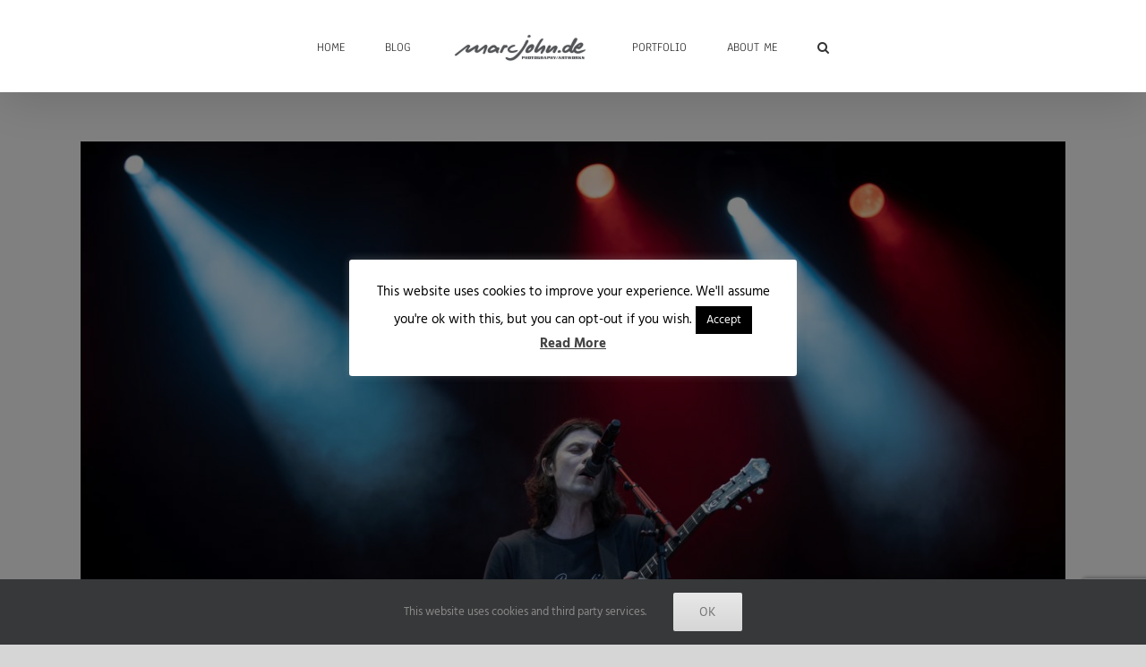

--- FILE ---
content_type: text/html; charset=UTF-8
request_url: https://marcjohn.de/tag/kunstrasen-open-air/
body_size: 20517
content:
<!DOCTYPE html>
<html class="avada-html-layout-wide avada-html-header-position-top avada-html-is-archive" dir="ltr" lang="de" prefix="og: https://ogp.me/ns#" prefix="og: http://ogp.me/ns# fb: http://ogp.me/ns/fb#">
<head>
	<meta http-equiv="X-UA-Compatible" content="IE=edge" />
	<meta http-equiv="Content-Type" content="text/html; charset=utf-8"/>
	<meta name="viewport" content="width=device-width, initial-scale=1" />
	<link href="https://fonts.googleapis.com/css?family=Lato:100,100i,200,200i,300,300i,400,400i,500,500i,600,600i,700,700i,800,800i,900,900i%7COpen+Sans:100,100i,200,200i,300,300i,400,400i,500,500i,600,600i,700,700i,800,800i,900,900i%7CIndie+Flower:100,100i,200,200i,300,300i,400,400i,500,500i,600,600i,700,700i,800,800i,900,900i%7COswald:100,100i,200,200i,300,300i,400,400i,500,500i,600,600i,700,700i,800,800i,900,900i" rel="stylesheet">	<style>img:is([sizes="auto" i], [sizes^="auto," i]) { contain-intrinsic-size: 3000px 1500px }</style>
	
		<!-- All in One SEO 4.8.5 - aioseo.com -->
	<meta name="robots" content="max-image-preview:large" />
	<link rel="canonical" href="https://marcjohn.de/tag/kunstrasen-open-air/" />
	<meta name="generator" content="All in One SEO (AIOSEO) 4.8.5" />
		<script type="application/ld+json" class="aioseo-schema">
			{"@context":"https:\/\/schema.org","@graph":[{"@type":"BreadcrumbList","@id":"https:\/\/marcjohn.de\/tag\/kunstrasen-open-air\/#breadcrumblist","itemListElement":[{"@type":"ListItem","@id":"https:\/\/marcjohn.de#listItem","position":1,"name":"Home","item":"https:\/\/marcjohn.de","nextItem":{"@type":"ListItem","@id":"https:\/\/marcjohn.de\/tag\/kunstrasen-open-air\/#listItem","name":"Kunstrasen Open Air"}},{"@type":"ListItem","@id":"https:\/\/marcjohn.de\/tag\/kunstrasen-open-air\/#listItem","position":2,"name":"Kunstrasen Open Air","previousItem":{"@type":"ListItem","@id":"https:\/\/marcjohn.de#listItem","name":"Home"}}]},{"@type":"CollectionPage","@id":"https:\/\/marcjohn.de\/tag\/kunstrasen-open-air\/#collectionpage","url":"https:\/\/marcjohn.de\/tag\/kunstrasen-open-air\/","name":"Kunstrasen Open Air - marcjohn.de","inLanguage":"de-DE","isPartOf":{"@id":"https:\/\/marcjohn.de\/#website"},"breadcrumb":{"@id":"https:\/\/marcjohn.de\/tag\/kunstrasen-open-air\/#breadcrumblist"}},{"@type":"Organization","@id":"https:\/\/marcjohn.de\/#organization","name":"marcjohn.de","description":"PHOTOGRAPHY | ARTWORKS","url":"https:\/\/marcjohn.de\/"},{"@type":"WebSite","@id":"https:\/\/marcjohn.de\/#website","url":"https:\/\/marcjohn.de\/","name":"marcjohn.de","description":"PHOTOGRAPHY | ARTWORKS","inLanguage":"de-DE","publisher":{"@id":"https:\/\/marcjohn.de\/#organization"}}]}
		</script>
		<!-- All in One SEO -->


	<!-- This site is optimized with the Yoast SEO plugin v17.8 - https://yoast.com/wordpress/plugins/seo/ -->
	<title>Kunstrasen Open Air - marcjohn.de</title>
	<link rel="canonical" href="https://marcjohn.de/tag/kunstrasen-open-air/" />
	<meta property="og:locale" content="de_DE" />
	<meta property="og:type" content="article" />
	<meta property="og:title" content="Kunstrasen Open Air Archive - marcjohn.de" />
	<meta property="og:url" content="https://marcjohn.de/tag/kunstrasen-open-air/" />
	<meta property="og:site_name" content="marcjohn.de" />
	<meta name="twitter:card" content="summary" />
	<script type="application/ld+json" class="yoast-schema-graph">{"@context":"https://schema.org","@graph":[{"@type":"WebSite","@id":"https://marcjohn.de/#website","url":"https://marcjohn.de/","name":"marcjohn.de","description":"PHOTOGRAPHY | ARTWORKS","potentialAction":[{"@type":"SearchAction","target":{"@type":"EntryPoint","urlTemplate":"https://marcjohn.de/?s={search_term_string}"},"query-input":"required name=search_term_string"}],"inLanguage":"de"},{"@type":"CollectionPage","@id":"https://marcjohn.de/tag/kunstrasen-open-air/#webpage","url":"https://marcjohn.de/tag/kunstrasen-open-air/","name":"Kunstrasen Open Air Archive - marcjohn.de","isPartOf":{"@id":"https://marcjohn.de/#website"},"breadcrumb":{"@id":"https://marcjohn.de/tag/kunstrasen-open-air/#breadcrumb"},"inLanguage":"de","potentialAction":[{"@type":"ReadAction","target":["https://marcjohn.de/tag/kunstrasen-open-air/"]}]},{"@type":"BreadcrumbList","@id":"https://marcjohn.de/tag/kunstrasen-open-air/#breadcrumb","itemListElement":[{"@type":"ListItem","position":1,"name":"Startseite","item":"https://marcjohn.de/"},{"@type":"ListItem","position":2,"name":"Kunstrasen Open Air"}]}]}</script>
	<!-- / Yoast SEO plugin. -->


<link rel='dns-prefetch' href='//www.google.com' />
<link rel='dns-prefetch' href='//v0.wordpress.com' />
<link rel='dns-prefetch' href='//jetpack.wordpress.com' />
<link rel='dns-prefetch' href='//s0.wp.com' />
<link rel='dns-prefetch' href='//s1.wp.com' />
<link rel='dns-prefetch' href='//s2.wp.com' />
<link rel='dns-prefetch' href='//public-api.wordpress.com' />
<link rel='dns-prefetch' href='//0.gravatar.com' />
<link rel='dns-prefetch' href='//1.gravatar.com' />
<link rel='dns-prefetch' href='//2.gravatar.com' />
<link rel="alternate" type="application/rss+xml" title="marcjohn.de &raquo; Feed" href="https://marcjohn.de/feed/" />
<link rel="alternate" type="application/rss+xml" title="marcjohn.de &raquo; Kommentar-Feed" href="https://marcjohn.de/comments/feed/" />
<link rel="alternate" type="text/calendar" title="marcjohn.de &raquo; iCal Feed" href="https://marcjohn.de/events/?ical=1" />
		
		
		
		
		
		<link rel="alternate" type="application/rss+xml" title="marcjohn.de &raquo; Schlagwort-Feed zu Kunstrasen Open Air" href="https://marcjohn.de/tag/kunstrasen-open-air/feed/" />
		<!-- This site uses the Google Analytics by MonsterInsights plugin v9.11.1 - Using Analytics tracking - https://www.monsterinsights.com/ -->
		<!-- Note: MonsterInsights is not currently configured on this site. The site owner needs to authenticate with Google Analytics in the MonsterInsights settings panel. -->
					<!-- No tracking code set -->
				<!-- / Google Analytics by MonsterInsights -->
		<script type="text/javascript">
/* <![CDATA[ */
window._wpemojiSettings = {"baseUrl":"https:\/\/s.w.org\/images\/core\/emoji\/16.0.1\/72x72\/","ext":".png","svgUrl":"https:\/\/s.w.org\/images\/core\/emoji\/16.0.1\/svg\/","svgExt":".svg","source":{"concatemoji":"https:\/\/marcjohn.de\/wp-includes\/js\/wp-emoji-release.min.js?ver=6.8.3"}};
/*! This file is auto-generated */
!function(s,n){var o,i,e;function c(e){try{var t={supportTests:e,timestamp:(new Date).valueOf()};sessionStorage.setItem(o,JSON.stringify(t))}catch(e){}}function p(e,t,n){e.clearRect(0,0,e.canvas.width,e.canvas.height),e.fillText(t,0,0);var t=new Uint32Array(e.getImageData(0,0,e.canvas.width,e.canvas.height).data),a=(e.clearRect(0,0,e.canvas.width,e.canvas.height),e.fillText(n,0,0),new Uint32Array(e.getImageData(0,0,e.canvas.width,e.canvas.height).data));return t.every(function(e,t){return e===a[t]})}function u(e,t){e.clearRect(0,0,e.canvas.width,e.canvas.height),e.fillText(t,0,0);for(var n=e.getImageData(16,16,1,1),a=0;a<n.data.length;a++)if(0!==n.data[a])return!1;return!0}function f(e,t,n,a){switch(t){case"flag":return n(e,"\ud83c\udff3\ufe0f\u200d\u26a7\ufe0f","\ud83c\udff3\ufe0f\u200b\u26a7\ufe0f")?!1:!n(e,"\ud83c\udde8\ud83c\uddf6","\ud83c\udde8\u200b\ud83c\uddf6")&&!n(e,"\ud83c\udff4\udb40\udc67\udb40\udc62\udb40\udc65\udb40\udc6e\udb40\udc67\udb40\udc7f","\ud83c\udff4\u200b\udb40\udc67\u200b\udb40\udc62\u200b\udb40\udc65\u200b\udb40\udc6e\u200b\udb40\udc67\u200b\udb40\udc7f");case"emoji":return!a(e,"\ud83e\udedf")}return!1}function g(e,t,n,a){var r="undefined"!=typeof WorkerGlobalScope&&self instanceof WorkerGlobalScope?new OffscreenCanvas(300,150):s.createElement("canvas"),o=r.getContext("2d",{willReadFrequently:!0}),i=(o.textBaseline="top",o.font="600 32px Arial",{});return e.forEach(function(e){i[e]=t(o,e,n,a)}),i}function t(e){var t=s.createElement("script");t.src=e,t.defer=!0,s.head.appendChild(t)}"undefined"!=typeof Promise&&(o="wpEmojiSettingsSupports",i=["flag","emoji"],n.supports={everything:!0,everythingExceptFlag:!0},e=new Promise(function(e){s.addEventListener("DOMContentLoaded",e,{once:!0})}),new Promise(function(t){var n=function(){try{var e=JSON.parse(sessionStorage.getItem(o));if("object"==typeof e&&"number"==typeof e.timestamp&&(new Date).valueOf()<e.timestamp+604800&&"object"==typeof e.supportTests)return e.supportTests}catch(e){}return null}();if(!n){if("undefined"!=typeof Worker&&"undefined"!=typeof OffscreenCanvas&&"undefined"!=typeof URL&&URL.createObjectURL&&"undefined"!=typeof Blob)try{var e="postMessage("+g.toString()+"("+[JSON.stringify(i),f.toString(),p.toString(),u.toString()].join(",")+"));",a=new Blob([e],{type:"text/javascript"}),r=new Worker(URL.createObjectURL(a),{name:"wpTestEmojiSupports"});return void(r.onmessage=function(e){c(n=e.data),r.terminate(),t(n)})}catch(e){}c(n=g(i,f,p,u))}t(n)}).then(function(e){for(var t in e)n.supports[t]=e[t],n.supports.everything=n.supports.everything&&n.supports[t],"flag"!==t&&(n.supports.everythingExceptFlag=n.supports.everythingExceptFlag&&n.supports[t]);n.supports.everythingExceptFlag=n.supports.everythingExceptFlag&&!n.supports.flag,n.DOMReady=!1,n.readyCallback=function(){n.DOMReady=!0}}).then(function(){return e}).then(function(){var e;n.supports.everything||(n.readyCallback(),(e=n.source||{}).concatemoji?t(e.concatemoji):e.wpemoji&&e.twemoji&&(t(e.twemoji),t(e.wpemoji)))}))}((window,document),window._wpemojiSettings);
/* ]]> */
</script>
<link rel='stylesheet' id='sbr_styles-css' href='https://marcjohn.de/wp-content/plugins/reviews-feed/assets/css/sbr-styles.min.css?ver=2.1.1' type='text/css' media='all' />
<link rel='stylesheet' id='sbi_styles-css' href='https://marcjohn.de/wp-content/plugins/instagram-feed/css/sbi-styles.min.css?ver=6.10.0' type='text/css' media='all' />
<link rel='stylesheet' id='layerslider-css' href='https://marcjohn.de/wp-content/plugins/LayerSlider/assets/static/layerslider/css/layerslider.css?ver=7.15.1' type='text/css' media='all' />
<style id='wp-emoji-styles-inline-css' type='text/css'>

	img.wp-smiley, img.emoji {
		display: inline !important;
		border: none !important;
		box-shadow: none !important;
		height: 1em !important;
		width: 1em !important;
		margin: 0 0.07em !important;
		vertical-align: -0.1em !important;
		background: none !important;
		padding: 0 !important;
	}
</style>
<style id='classic-theme-styles-inline-css' type='text/css'>
/*! This file is auto-generated */
.wp-block-button__link{color:#fff;background-color:#32373c;border-radius:9999px;box-shadow:none;text-decoration:none;padding:calc(.667em + 2px) calc(1.333em + 2px);font-size:1.125em}.wp-block-file__button{background:#32373c;color:#fff;text-decoration:none}
</style>
<link rel='stylesheet' id='mediaelement-css' href='https://marcjohn.de/wp-includes/js/mediaelement/mediaelementplayer-legacy.min.css?ver=4.2.17' type='text/css' media='all' />
<link rel='stylesheet' id='wp-mediaelement-css' href='https://marcjohn.de/wp-includes/js/mediaelement/wp-mediaelement.min.css?ver=6.8.3' type='text/css' media='all' />
<style id='global-styles-inline-css' type='text/css'>
:root{--wp--preset--aspect-ratio--square: 1;--wp--preset--aspect-ratio--4-3: 4/3;--wp--preset--aspect-ratio--3-4: 3/4;--wp--preset--aspect-ratio--3-2: 3/2;--wp--preset--aspect-ratio--2-3: 2/3;--wp--preset--aspect-ratio--16-9: 16/9;--wp--preset--aspect-ratio--9-16: 9/16;--wp--preset--color--black: #000000;--wp--preset--color--cyan-bluish-gray: #abb8c3;--wp--preset--color--white: #ffffff;--wp--preset--color--pale-pink: #f78da7;--wp--preset--color--vivid-red: #cf2e2e;--wp--preset--color--luminous-vivid-orange: #ff6900;--wp--preset--color--luminous-vivid-amber: #fcb900;--wp--preset--color--light-green-cyan: #7bdcb5;--wp--preset--color--vivid-green-cyan: #00d084;--wp--preset--color--pale-cyan-blue: #8ed1fc;--wp--preset--color--vivid-cyan-blue: #0693e3;--wp--preset--color--vivid-purple: #9b51e0;--wp--preset--gradient--vivid-cyan-blue-to-vivid-purple: linear-gradient(135deg,rgba(6,147,227,1) 0%,rgb(155,81,224) 100%);--wp--preset--gradient--light-green-cyan-to-vivid-green-cyan: linear-gradient(135deg,rgb(122,220,180) 0%,rgb(0,208,130) 100%);--wp--preset--gradient--luminous-vivid-amber-to-luminous-vivid-orange: linear-gradient(135deg,rgba(252,185,0,1) 0%,rgba(255,105,0,1) 100%);--wp--preset--gradient--luminous-vivid-orange-to-vivid-red: linear-gradient(135deg,rgba(255,105,0,1) 0%,rgb(207,46,46) 100%);--wp--preset--gradient--very-light-gray-to-cyan-bluish-gray: linear-gradient(135deg,rgb(238,238,238) 0%,rgb(169,184,195) 100%);--wp--preset--gradient--cool-to-warm-spectrum: linear-gradient(135deg,rgb(74,234,220) 0%,rgb(151,120,209) 20%,rgb(207,42,186) 40%,rgb(238,44,130) 60%,rgb(251,105,98) 80%,rgb(254,248,76) 100%);--wp--preset--gradient--blush-light-purple: linear-gradient(135deg,rgb(255,206,236) 0%,rgb(152,150,240) 100%);--wp--preset--gradient--blush-bordeaux: linear-gradient(135deg,rgb(254,205,165) 0%,rgb(254,45,45) 50%,rgb(107,0,62) 100%);--wp--preset--gradient--luminous-dusk: linear-gradient(135deg,rgb(255,203,112) 0%,rgb(199,81,192) 50%,rgb(65,88,208) 100%);--wp--preset--gradient--pale-ocean: linear-gradient(135deg,rgb(255,245,203) 0%,rgb(182,227,212) 50%,rgb(51,167,181) 100%);--wp--preset--gradient--electric-grass: linear-gradient(135deg,rgb(202,248,128) 0%,rgb(113,206,126) 100%);--wp--preset--gradient--midnight: linear-gradient(135deg,rgb(2,3,129) 0%,rgb(40,116,252) 100%);--wp--preset--font-size--small: 12px;--wp--preset--font-size--medium: 20px;--wp--preset--font-size--large: 24px;--wp--preset--font-size--x-large: 42px;--wp--preset--font-size--normal: 16px;--wp--preset--font-size--xlarge: 32px;--wp--preset--font-size--huge: 48px;--wp--preset--spacing--20: 0.44rem;--wp--preset--spacing--30: 0.67rem;--wp--preset--spacing--40: 1rem;--wp--preset--spacing--50: 1.5rem;--wp--preset--spacing--60: 2.25rem;--wp--preset--spacing--70: 3.38rem;--wp--preset--spacing--80: 5.06rem;--wp--preset--shadow--natural: 6px 6px 9px rgba(0, 0, 0, 0.2);--wp--preset--shadow--deep: 12px 12px 50px rgba(0, 0, 0, 0.4);--wp--preset--shadow--sharp: 6px 6px 0px rgba(0, 0, 0, 0.2);--wp--preset--shadow--outlined: 6px 6px 0px -3px rgba(255, 255, 255, 1), 6px 6px rgba(0, 0, 0, 1);--wp--preset--shadow--crisp: 6px 6px 0px rgba(0, 0, 0, 1);}:where(.is-layout-flex){gap: 0.5em;}:where(.is-layout-grid){gap: 0.5em;}body .is-layout-flex{display: flex;}.is-layout-flex{flex-wrap: wrap;align-items: center;}.is-layout-flex > :is(*, div){margin: 0;}body .is-layout-grid{display: grid;}.is-layout-grid > :is(*, div){margin: 0;}:where(.wp-block-columns.is-layout-flex){gap: 2em;}:where(.wp-block-columns.is-layout-grid){gap: 2em;}:where(.wp-block-post-template.is-layout-flex){gap: 1.25em;}:where(.wp-block-post-template.is-layout-grid){gap: 1.25em;}.has-black-color{color: var(--wp--preset--color--black) !important;}.has-cyan-bluish-gray-color{color: var(--wp--preset--color--cyan-bluish-gray) !important;}.has-white-color{color: var(--wp--preset--color--white) !important;}.has-pale-pink-color{color: var(--wp--preset--color--pale-pink) !important;}.has-vivid-red-color{color: var(--wp--preset--color--vivid-red) !important;}.has-luminous-vivid-orange-color{color: var(--wp--preset--color--luminous-vivid-orange) !important;}.has-luminous-vivid-amber-color{color: var(--wp--preset--color--luminous-vivid-amber) !important;}.has-light-green-cyan-color{color: var(--wp--preset--color--light-green-cyan) !important;}.has-vivid-green-cyan-color{color: var(--wp--preset--color--vivid-green-cyan) !important;}.has-pale-cyan-blue-color{color: var(--wp--preset--color--pale-cyan-blue) !important;}.has-vivid-cyan-blue-color{color: var(--wp--preset--color--vivid-cyan-blue) !important;}.has-vivid-purple-color{color: var(--wp--preset--color--vivid-purple) !important;}.has-black-background-color{background-color: var(--wp--preset--color--black) !important;}.has-cyan-bluish-gray-background-color{background-color: var(--wp--preset--color--cyan-bluish-gray) !important;}.has-white-background-color{background-color: var(--wp--preset--color--white) !important;}.has-pale-pink-background-color{background-color: var(--wp--preset--color--pale-pink) !important;}.has-vivid-red-background-color{background-color: var(--wp--preset--color--vivid-red) !important;}.has-luminous-vivid-orange-background-color{background-color: var(--wp--preset--color--luminous-vivid-orange) !important;}.has-luminous-vivid-amber-background-color{background-color: var(--wp--preset--color--luminous-vivid-amber) !important;}.has-light-green-cyan-background-color{background-color: var(--wp--preset--color--light-green-cyan) !important;}.has-vivid-green-cyan-background-color{background-color: var(--wp--preset--color--vivid-green-cyan) !important;}.has-pale-cyan-blue-background-color{background-color: var(--wp--preset--color--pale-cyan-blue) !important;}.has-vivid-cyan-blue-background-color{background-color: var(--wp--preset--color--vivid-cyan-blue) !important;}.has-vivid-purple-background-color{background-color: var(--wp--preset--color--vivid-purple) !important;}.has-black-border-color{border-color: var(--wp--preset--color--black) !important;}.has-cyan-bluish-gray-border-color{border-color: var(--wp--preset--color--cyan-bluish-gray) !important;}.has-white-border-color{border-color: var(--wp--preset--color--white) !important;}.has-pale-pink-border-color{border-color: var(--wp--preset--color--pale-pink) !important;}.has-vivid-red-border-color{border-color: var(--wp--preset--color--vivid-red) !important;}.has-luminous-vivid-orange-border-color{border-color: var(--wp--preset--color--luminous-vivid-orange) !important;}.has-luminous-vivid-amber-border-color{border-color: var(--wp--preset--color--luminous-vivid-amber) !important;}.has-light-green-cyan-border-color{border-color: var(--wp--preset--color--light-green-cyan) !important;}.has-vivid-green-cyan-border-color{border-color: var(--wp--preset--color--vivid-green-cyan) !important;}.has-pale-cyan-blue-border-color{border-color: var(--wp--preset--color--pale-cyan-blue) !important;}.has-vivid-cyan-blue-border-color{border-color: var(--wp--preset--color--vivid-cyan-blue) !important;}.has-vivid-purple-border-color{border-color: var(--wp--preset--color--vivid-purple) !important;}.has-vivid-cyan-blue-to-vivid-purple-gradient-background{background: var(--wp--preset--gradient--vivid-cyan-blue-to-vivid-purple) !important;}.has-light-green-cyan-to-vivid-green-cyan-gradient-background{background: var(--wp--preset--gradient--light-green-cyan-to-vivid-green-cyan) !important;}.has-luminous-vivid-amber-to-luminous-vivid-orange-gradient-background{background: var(--wp--preset--gradient--luminous-vivid-amber-to-luminous-vivid-orange) !important;}.has-luminous-vivid-orange-to-vivid-red-gradient-background{background: var(--wp--preset--gradient--luminous-vivid-orange-to-vivid-red) !important;}.has-very-light-gray-to-cyan-bluish-gray-gradient-background{background: var(--wp--preset--gradient--very-light-gray-to-cyan-bluish-gray) !important;}.has-cool-to-warm-spectrum-gradient-background{background: var(--wp--preset--gradient--cool-to-warm-spectrum) !important;}.has-blush-light-purple-gradient-background{background: var(--wp--preset--gradient--blush-light-purple) !important;}.has-blush-bordeaux-gradient-background{background: var(--wp--preset--gradient--blush-bordeaux) !important;}.has-luminous-dusk-gradient-background{background: var(--wp--preset--gradient--luminous-dusk) !important;}.has-pale-ocean-gradient-background{background: var(--wp--preset--gradient--pale-ocean) !important;}.has-electric-grass-gradient-background{background: var(--wp--preset--gradient--electric-grass) !important;}.has-midnight-gradient-background{background: var(--wp--preset--gradient--midnight) !important;}.has-small-font-size{font-size: var(--wp--preset--font-size--small) !important;}.has-medium-font-size{font-size: var(--wp--preset--font-size--medium) !important;}.has-large-font-size{font-size: var(--wp--preset--font-size--large) !important;}.has-x-large-font-size{font-size: var(--wp--preset--font-size--x-large) !important;}
:where(.wp-block-post-template.is-layout-flex){gap: 1.25em;}:where(.wp-block-post-template.is-layout-grid){gap: 1.25em;}
:where(.wp-block-columns.is-layout-flex){gap: 2em;}:where(.wp-block-columns.is-layout-grid){gap: 2em;}
:root :where(.wp-block-pullquote){font-size: 1.5em;line-height: 1.6;}
</style>
<link rel='stylesheet' id='cookie-law-info-css' href='https://marcjohn.de/wp-content/plugins/cookie-law-info/legacy/public/css/cookie-law-info-public.css?ver=3.4.0' type='text/css' media='all' />
<link rel='stylesheet' id='cookie-law-info-gdpr-css' href='https://marcjohn.de/wp-content/plugins/cookie-law-info/legacy/public/css/cookie-law-info-gdpr.css?ver=3.4.0' type='text/css' media='all' />
<link rel='stylesheet' id='ctf_styles-css' href='https://marcjohn.de/wp-content/plugins/custom-twitter-feeds/css/ctf-styles.min.css?ver=2.3.1' type='text/css' media='all' />
<link rel='stylesheet' id='cff-css' href='https://marcjohn.de/wp-content/plugins/custom-facebook-feed/assets/css/cff-style.min.css?ver=4.3.4' type='text/css' media='all' />
<link rel='stylesheet' id='sb-font-awesome-css' href='https://marcjohn.de/wp-content/plugins/custom-facebook-feed/assets/css/font-awesome.min.css?ver=4.7.0' type='text/css' media='all' />
<link rel='stylesheet' id='photonic-slider-css' href='https://marcjohn.de/wp-content/plugins/photonic/include/ext/splide/splide.min.css?ver=20250730-195900' type='text/css' media='all' />
<link rel='stylesheet' id='photonic-lightbox-css' href='https://marcjohn.de/wp-content/plugins/photonic/include/ext/baguettebox/baguettebox.min.css?ver=20250730-195900' type='text/css' media='all' />
<link rel='stylesheet' id='photonic-css' href='https://marcjohn.de/wp-content/plugins/photonic/include/css/front-end/core/photonic.min.css?ver=20250730-195900' type='text/css' media='all' />
<style id='photonic-inline-css' type='text/css'>
/* Dynamically generated CSS */
.photonic-panel { background:  rgb(17,17,17)  !important;

	border-top: none;
	border-right: none;
	border-bottom: none;
	border-left: none;
 }
.photonic-random-layout .photonic-thumb { padding: 2px}
.photonic-masonry-layout .photonic-thumb, .photonic-masonry-horizontal-layout .photonic-thumb { padding: 2px}
.photonic-mosaic-layout .photonic-thumb { padding: 2px}

</style>
<link rel='stylesheet' id='fusion-dynamic-css-css' href='https://marcjohn.de/wp-content/uploads/fusion-styles/a18156a1d6581fe1752515cf399a758c.min.css?ver=3.6' type='text/css' media='all' />
<script type="text/javascript" src="https://marcjohn.de/wp-includes/js/jquery/jquery.min.js?ver=3.7.1" id="jquery-core-js"></script>
<script type="text/javascript" src="https://marcjohn.de/wp-includes/js/jquery/jquery-migrate.min.js?ver=3.4.1" id="jquery-migrate-js"></script>
<script type="text/javascript" id="layerslider-utils-js-extra">
/* <![CDATA[ */
var LS_Meta = {"v":"7.15.1","fixGSAP":"1"};
/* ]]> */
</script>
<script type="text/javascript" src="https://marcjohn.de/wp-content/plugins/LayerSlider/assets/static/layerslider/js/layerslider.utils.js?ver=7.15.1" id="layerslider-utils-js"></script>
<script type="text/javascript" src="https://marcjohn.de/wp-content/plugins/LayerSlider/assets/static/layerslider/js/layerslider.kreaturamedia.jquery.js?ver=7.15.1" id="layerslider-js"></script>
<script type="text/javascript" src="https://marcjohn.de/wp-content/plugins/LayerSlider/assets/static/layerslider/js/layerslider.transitions.js?ver=7.15.1" id="layerslider-transitions-js"></script>
<script type="text/javascript" id="cookie-law-info-js-extra">
/* <![CDATA[ */
var Cli_Data = {"nn_cookie_ids":[],"cookielist":[],"non_necessary_cookies":[],"ccpaEnabled":"","ccpaRegionBased":"","ccpaBarEnabled":"","strictlyEnabled":["necessary","obligatoire"],"ccpaType":"gdpr","js_blocking":"","custom_integration":"","triggerDomRefresh":"","secure_cookies":""};
var cli_cookiebar_settings = {"animate_speed_hide":"500","animate_speed_show":"500","background":"#fff","border":"#444","border_on":"","button_1_button_colour":"#000","button_1_button_hover":"#000000","button_1_link_colour":"#fff","button_1_as_button":"1","button_1_new_win":"","button_2_button_colour":"#333","button_2_button_hover":"#292929","button_2_link_colour":"#444","button_2_as_button":"","button_2_hidebar":"","button_3_button_colour":"#000","button_3_button_hover":"#000000","button_3_link_colour":"#fff","button_3_as_button":"1","button_3_new_win":"","button_4_button_colour":"#000","button_4_button_hover":"#000000","button_4_link_colour":"#fff","button_4_as_button":"1","button_7_button_colour":"#61a229","button_7_button_hover":"#4e8221","button_7_link_colour":"#fff","button_7_as_button":"1","button_7_new_win":"","font_family":"inherit","header_fix":"","notify_animate_hide":"1","notify_animate_show":"1","notify_div_id":"#cookie-law-info-bar","notify_position_horizontal":"right","notify_position_vertical":"bottom","scroll_close":"","scroll_close_reload":"","accept_close_reload":"","reject_close_reload":"","showagain_tab":"1","showagain_background":"#fff","showagain_border":"#000","showagain_div_id":"#cookie-law-info-again","showagain_x_position":"100px","text":"#000","show_once_yn":"","show_once":"10000","logging_on":"","as_popup":"1","popup_overlay":"1","bar_heading_text":"","cookie_bar_as":"popup","popup_showagain_position":"bottom-right","widget_position":"left"};
var log_object = {"ajax_url":"https:\/\/marcjohn.de\/wp-admin\/admin-ajax.php"};
/* ]]> */
</script>
<script type="text/javascript" src="https://marcjohn.de/wp-content/plugins/cookie-law-info/legacy/public/js/cookie-law-info-public.js?ver=3.4.0" id="cookie-law-info-js"></script>
<meta name="generator" content="Powered by LayerSlider 7.15.1 - Build Heros, Sliders, and Popups. Create Animations and Beautiful, Rich Web Content as Easy as Never Before on WordPress." />
<!-- LayerSlider updates and docs at: https://layerslider.com -->
<link rel="https://api.w.org/" href="https://marcjohn.de/wp-json/" /><link rel="alternate" title="JSON" type="application/json" href="https://marcjohn.de/wp-json/wp/v2/tags/370" /><link rel="EditURI" type="application/rsd+xml" title="RSD" href="https://marcjohn.de/xmlrpc.php?rsd" />
<meta name="generator" content="WordPress 6.8.3" />
<!-- HubSpot WordPress Plugin v8.4.465: embed JS disabled as a portalId has not yet been configured -->			<script>
				(function() {
					var hbspt = window.hbspt = window.hbspt || {};
					hbspt.forms = hbspt.forms || {};
					hbspt._wpFormsQueue = [];
					hbspt.enqueueForm = function(formDef) {
						if (hbspt.forms && hbspt.forms.create) {
							hbspt.forms.create(formDef);
						} else {
							hbspt._wpFormsQueue.push(formDef);
						}
					};
					if (!window.hbspt.forms.create) {
						Object.defineProperty(window.hbspt.forms, 'create', {
							configurable: true,
							get: function() {
								return hbspt._wpCreateForm;
							},
							set: function(value) {
								hbspt._wpCreateForm = value;
								while (hbspt._wpFormsQueue.length) {
									var formDef = hbspt._wpFormsQueue.shift();
									if (!document.currentScript) {
										var formScriptId = 'leadin-forms-v2-js';
										hubspot.utils.currentScript = document.getElementById(formScriptId);
									}
									hbspt._wpCreateForm.call(hbspt.forms, formDef);
								}
							},
						});
					}
				})();
			</script>
				<link rel="manifest" href="https://marcjohn.de/wp-json/wp/v2/web-app-manifest">
					<meta name="theme-color" content="#fff">
								<meta name="apple-mobile-web-app-capable" content="yes">
				<meta name="mobile-web-app-capable" content="yes">

				<link rel="apple-touch-startup-image" href="https://marcjohn.de/wp-content/uploads/2016/04/cropped-marcjohnde_favicon144-192x192.png">

				<meta name="apple-mobile-web-app-title" content="marcjohn.de">
		<meta name="application-name" content="marcjohn.de">
		<meta name="tec-api-version" content="v1"><meta name="tec-api-origin" content="https://marcjohn.de"><link rel="alternate" href="https://marcjohn.de/wp-json/tribe/events/v1/events/?tags=kunstrasen-open-air" /><style type="text/css" id="css-fb-visibility">@media screen and (max-width: 640px){.fusion-no-small-visibility{display:none !important;}body:not(.fusion-builder-ui-wireframe) .sm-text-align-center{text-align:center !important;}body:not(.fusion-builder-ui-wireframe) .sm-text-align-left{text-align:left !important;}body:not(.fusion-builder-ui-wireframe) .sm-text-align-right{text-align:right !important;}body:not(.fusion-builder-ui-wireframe) .sm-flex-align-center{justify-content:center !important;}body:not(.fusion-builder-ui-wireframe) .sm-flex-align-flex-start{justify-content:flex-start !important;}body:not(.fusion-builder-ui-wireframe) .sm-flex-align-flex-end{justify-content:flex-end !important;}body:not(.fusion-builder-ui-wireframe) .sm-mx-auto{margin-left:auto !important;margin-right:auto !important;}body:not(.fusion-builder-ui-wireframe) .sm-ml-auto{margin-left:auto !important;}body:not(.fusion-builder-ui-wireframe) .sm-mr-auto{margin-right:auto !important;}body:not(.fusion-builder-ui-wireframe) .fusion-absolute-position-small{position:absolute;top:auto;width:100%;}}@media screen and (min-width: 641px) and (max-width: 1024px){.fusion-no-medium-visibility{display:none !important;}body:not(.fusion-builder-ui-wireframe) .md-text-align-center{text-align:center !important;}body:not(.fusion-builder-ui-wireframe) .md-text-align-left{text-align:left !important;}body:not(.fusion-builder-ui-wireframe) .md-text-align-right{text-align:right !important;}body:not(.fusion-builder-ui-wireframe) .md-flex-align-center{justify-content:center !important;}body:not(.fusion-builder-ui-wireframe) .md-flex-align-flex-start{justify-content:flex-start !important;}body:not(.fusion-builder-ui-wireframe) .md-flex-align-flex-end{justify-content:flex-end !important;}body:not(.fusion-builder-ui-wireframe) .md-mx-auto{margin-left:auto !important;margin-right:auto !important;}body:not(.fusion-builder-ui-wireframe) .md-ml-auto{margin-left:auto !important;}body:not(.fusion-builder-ui-wireframe) .md-mr-auto{margin-right:auto !important;}body:not(.fusion-builder-ui-wireframe) .fusion-absolute-position-medium{position:absolute;top:auto;width:100%;}}@media screen and (min-width: 1025px){.fusion-no-large-visibility{display:none !important;}body:not(.fusion-builder-ui-wireframe) .lg-text-align-center{text-align:center !important;}body:not(.fusion-builder-ui-wireframe) .lg-text-align-left{text-align:left !important;}body:not(.fusion-builder-ui-wireframe) .lg-text-align-right{text-align:right !important;}body:not(.fusion-builder-ui-wireframe) .lg-flex-align-center{justify-content:center !important;}body:not(.fusion-builder-ui-wireframe) .lg-flex-align-flex-start{justify-content:flex-start !important;}body:not(.fusion-builder-ui-wireframe) .lg-flex-align-flex-end{justify-content:flex-end !important;}body:not(.fusion-builder-ui-wireframe) .lg-mx-auto{margin-left:auto !important;margin-right:auto !important;}body:not(.fusion-builder-ui-wireframe) .lg-ml-auto{margin-left:auto !important;}body:not(.fusion-builder-ui-wireframe) .lg-mr-auto{margin-right:auto !important;}body:not(.fusion-builder-ui-wireframe) .fusion-absolute-position-large{position:absolute;top:auto;width:100%;}}</style><link rel="icon" href="https://marcjohn.de/wp-content/uploads/2016/04/cropped-marcjohnde_favicon144-32x32.png" sizes="32x32" />
<link rel="icon" href="https://marcjohn.de/wp-content/uploads/2016/04/cropped-marcjohnde_favicon144-192x192.png" sizes="192x192" />
<link rel="apple-touch-icon" href="https://marcjohn.de/wp-content/uploads/2016/04/cropped-marcjohnde_favicon144-180x180.png" />
<meta name="msapplication-TileImage" content="https://marcjohn.de/wp-content/uploads/2016/04/cropped-marcjohnde_favicon144-270x270.png" />
		<script type="text/javascript">
			var doc = document.documentElement;
			doc.setAttribute( 'data-useragent', navigator.userAgent );
		</script>
		
	</head>

<body data-rsssl=1 class="archive tag tag-kunstrasen-open-air tag-370 wp-theme-Avada tribe-no-js tribe-bar-is-disabled fusion-image-hovers fusion-pagination-sizing fusion-button_type-flat fusion-button_span-no fusion-button_gradient-linear avada-image-rollover-circle-yes avada-image-rollover-yes avada-image-rollover-direction-left fusion-has-button-gradient fusion-body ltr fusion-sticky-header no-mobile-sticky-header no-mobile-slidingbar no-mobile-totop avada-has-rev-slider-styles fusion-disable-outline fusion-sub-menu-fade mobile-logo-pos-left layout-wide-mode avada-has-boxed-modal-shadow-none layout-scroll-offset-full avada-has-zero-margin-offset-top fusion-top-header menu-text-align-center mobile-menu-design-modern fusion-show-pagination-text fusion-header-layout-v7 avada-responsive avada-footer-fx-none avada-menu-highlight-style-bar fusion-search-form-classic fusion-main-menu-search-dropdown fusion-avatar-square avada-dropdown-styles avada-blog-layout-large alternate avada-blog-archive-layout-large alternate avada-ec-not-100-width avada-ec-meta-layout-sidebar avada-header-shadow-yes avada-menu-icon-position-left avada-has-megamenu-shadow avada-has-mainmenu-dropdown-divider avada-has-mobile-menu-search avada-has-main-nav-search-icon avada-has-breadcrumb-mobile-hidden avada-has-titlebar-hide avada-has-pagination-padding avada-flyout-menu-direction-fade avada-ec-views-v1" >
		<a class="skip-link screen-reader-text" href="#content">Zum Inhalt springen</a>

	<div id="boxed-wrapper">
		<div class="fusion-sides-frame"></div>
		<div id="wrapper" class="fusion-wrapper">
			<div id="home" style="position:relative;top:-1px;"></div>
			
				
			<header class="fusion-header-wrapper fusion-header-shadow">
				<div class="fusion-header-v7 fusion-logo-alignment fusion-logo-left fusion-sticky-menu- fusion-sticky-logo-1 fusion-mobile-logo-1  fusion-mobile-menu-design-modern">
					<div class="fusion-header-sticky-height"></div>
<div class="fusion-header" >
	<div class="fusion-row fusion-middle-logo-menu">
				<nav class="fusion-main-menu fusion-main-menu-sticky" aria-label="Hauptmenü"><ul id="menu-main-menu" class="fusion-menu fusion-middle-logo-ul"><li  id="menu-item-11877"  class="menu-item menu-item-type-post_type menu-item-object-page menu-item-home menu-item-11877"  data-item-id="11877"><a  href="https://marcjohn.de/" class="fusion-top-level-link fusion-bar-highlight"><span class="menu-text">HOME</span></a></li><li  id="menu-item-12150"  class="menu-item menu-item-type-post_type menu-item-object-page current_page_parent menu-item-has-children menu-item-12150 fusion-dropdown-menu"  data-item-id="12150"><a  href="https://marcjohn.de/news/" class="fusion-top-level-link fusion-bar-highlight"><span class="menu-text">BLOG</span></a><ul class="sub-menu"><li  id="menu-item-12575"  class="menu-item menu-item-type-taxonomy menu-item-object-category menu-item-12575 fusion-dropdown-submenu" ><a  href="https://marcjohn.de/category/news/lokales/" class="fusion-bar-highlight"><span>Lokales</span></a></li><li  id="menu-item-12574"  class="menu-item menu-item-type-taxonomy menu-item-object-category menu-item-12574 fusion-dropdown-submenu" ><a  href="https://marcjohn.de/category/musik/" class="fusion-bar-highlight"><span>Musik</span></a></li><li  id="menu-item-12576"  class="menu-item menu-item-type-taxonomy menu-item-object-category menu-item-12576 fusion-dropdown-submenu" ><a  href="https://marcjohn.de/category/sport/" class="fusion-bar-highlight"><span>Sport</span></a></li><li  id="menu-item-12393"  class="menu-item menu-item-type-taxonomy menu-item-object-category menu-item-12393 fusion-dropdown-submenu" ><a  href="https://marcjohn.de/category/publikationen/" class="fusion-bar-highlight"><span>Publikationen</span></a></li></ul></li>	<li class="fusion-middle-logo-menu-logo fusion-logo" data-margin-top="31px" data-margin-bottom="31px" data-margin-left="0px" data-margin-right="0px">
			<a class="fusion-logo-link"  href="https://marcjohn.de/" >

						<!-- standard logo -->
			<img src="https://marcjohn.de/wp-content/uploads/2016/04/marcjohnde-logo_2016_schwarz_schatten@05x-2.png" srcset="https://marcjohn.de/wp-content/uploads/2016/04/marcjohnde-logo_2016_schwarz_schatten@05x-2.png 1x, https://marcjohn.de/wp-content/uploads/2016/04/marcjohnde-logo_2016_schwarz_schatten-2.png 2x" width="157" height="38" style="max-height:38px;height:auto;" alt="marcjohn.de Logo" data-retina_logo_url="https://marcjohn.de/wp-content/uploads/2016/04/marcjohnde-logo_2016_schwarz_schatten-2.png" class="fusion-standard-logo" />

											<!-- mobile logo -->
				<img src="https://marcjohn.de/wp-content/uploads/2016/04/marcjohnde-logo_2016_schwarz_schatten@05x-2.png" srcset="https://marcjohn.de/wp-content/uploads/2016/04/marcjohnde-logo_2016_schwarz_schatten@05x-2.png 1x, https://marcjohn.de/wp-content/uploads/2016/04/marcjohnde-logo_2016_schwarz_schatten-2.png 2x" width="157" height="38" style="max-height:38px;height:auto;" alt="marcjohn.de Logo" data-retina_logo_url="https://marcjohn.de/wp-content/uploads/2016/04/marcjohnde-logo_2016_schwarz_schatten-2.png" class="fusion-mobile-logo" />
			
											<!-- sticky header logo -->
				<img src="https://marcjohn.de/wp-content/uploads/2016/04/marcjohnde-logo_2016_schwarz_schatten@05x-2.png" srcset="https://marcjohn.de/wp-content/uploads/2016/04/marcjohnde-logo_2016_schwarz_schatten@05x-2.png 1x, https://marcjohn.de/wp-content/uploads/2016/04/marcjohnde-logo_2016_schwarz_schatten-2.png 2x" width="157" height="38" style="max-height:38px;height:auto;" alt="marcjohn.de Logo" data-retina_logo_url="https://marcjohn.de/wp-content/uploads/2016/04/marcjohnde-logo_2016_schwarz_schatten-2.png" class="fusion-sticky-logo" />
					</a>
		</li><li  id="menu-item-12551"  class="menu-item menu-item-type-post_type menu-item-object-page menu-item-has-children menu-item-12551 fusion-dropdown-menu"  data-item-id="12551"><a  href="https://marcjohn.de/portfolio/" class="fusion-top-level-link fusion-bar-highlight"><span class="menu-text">PORTFOLIO</span></a><ul class="sub-menu"><li  id="menu-item-13075"  class="menu-item menu-item-type-post_type menu-item-object-page menu-item-has-children menu-item-13075 fusion-dropdown-submenu" ><a  href="https://marcjohn.de/in-concert/" class="fusion-bar-highlight"><span>ON STAGE</span></a><ul class="sub-menu"><li  id="menu-item-13540"  class="menu-item menu-item-type-post_type menu-item-object-avada_portfolio menu-item-13540" ><a  href="https://marcjohn.de/portfolio-items/scorpions-kunstrasen-bonn-26-08-2019/" class="fusion-bar-highlight"><span>Scorpions @ Kunst!Rasen Bonn, 26.08.2019</span></a></li><li  id="menu-item-13546"  class="menu-item menu-item-type-post_type menu-item-object-avada_portfolio menu-item-13546" ><a  href="https://marcjohn.de/portfolio-items/max-giesinger-kunstrasen-bonn-15-08-2019/" class="fusion-bar-highlight"><span>Max Giesinger @ Kunst!Rasen Bonn, 15.08.2019</span></a></li><li  id="menu-item-13554"  class="menu-item menu-item-type-post_type menu-item-object-avada_portfolio menu-item-13554" ><a  href="https://marcjohn.de/portfolio-items/michael-patrick-kelly-kunstrasen-bonn-09-08-2019/" class="fusion-bar-highlight"><span>Michael Patrick Kelly @ Kunst!Rasen Bonn, 09.08.2019</span></a></li><li  id="menu-item-13541"  class="menu-item menu-item-type-post_type menu-item-object-avada_portfolio menu-item-13541" ><a  href="https://marcjohn.de/portfolio-items/james-bay-kunstrasen-bonn-08-08-2019/" class="fusion-bar-highlight"><span>James Bay @ Kunst!Rasen Bonn, 08.08.2019</span></a></li><li  id="menu-item-13071"  class="menu-item menu-item-type-post_type menu-item-object-avada_portfolio menu-item-13071" ><a  href="https://marcjohn.de/portfolio-items/walk-off-the-earth-kunstrasen-bonn-09-07-2019/" class="fusion-bar-highlight"><span>Walk Off The Earth @ Kunst!Rasen Bonn, 09.07.2019</span></a></li><li  id="menu-item-13169"  class="menu-item menu-item-type-post_type menu-item-object-avada_portfolio menu-item-13169" ><a  href="https://marcjohn.de/portfolio-items/malik-harris-kunstrasen-bonn-09-07-2019/" class="fusion-bar-highlight"><span>Malik Harris @ Kunst!Rasen Bonn, 09.07.2019</span></a></li><li  id="menu-item-13078"  class="menu-item menu-item-type-post_type menu-item-object-avada_portfolio menu-item-13078" ><a  href="https://marcjohn.de/portfolio-items/joan-baez-fare-thee-well-tour-insel-grafewnwerth-bad-honnef-06-07-2019/" class="fusion-bar-highlight"><span>Joan Baez – Fare Thee Well Tour @ Insel Grafewnwerth -Bad Honnef 06.07.2019</span></a></li><li  id="menu-item-13390"  class="menu-item menu-item-type-post_type menu-item-object-avada_portfolio menu-item-13390" ><a  href="https://marcjohn.de/portfolio-items/rheinbuehne/" class="fusion-bar-highlight"><span>Rheinbühne</span></a></li></ul></li><li  id="menu-item-13062"  class="menu-item menu-item-type-post_type menu-item-object-avada_portfolio menu-item-has-children menu-item-13062 fusion-dropdown-submenu" ><a  href="https://marcjohn.de/portfolio-items/travel/" class="fusion-bar-highlight"><span>TRAVEL</span></a><ul class="sub-menu"><li  id="menu-item-13063"  class="menu-item menu-item-type-post_type menu-item-object-avada_portfolio menu-item-13063" ><a  href="https://marcjohn.de/portfolio-items/berlin/" class="fusion-bar-highlight"><span>BERLIN</span></a></li><li  id="menu-item-13061"  class="menu-item menu-item-type-post_type menu-item-object-avada_portfolio menu-item-13061" ><a  href="https://marcjohn.de/portfolio-items/cornwall/" class="fusion-bar-highlight"><span>CORNWALL</span></a></li><li  id="menu-item-13064"  class="menu-item menu-item-type-post_type menu-item-object-avada_portfolio menu-item-13064" ><a  href="https://marcjohn.de/portfolio-items/hamburg/" class="fusion-bar-highlight"><span>HAMBURG</span></a></li><li  id="menu-item-13065"  class="menu-item menu-item-type-post_type menu-item-object-avada_portfolio menu-item-13065" ><a  href="https://marcjohn.de/portfolio-items/12966/" class="fusion-bar-highlight"><span>LONDON</span></a></li><li  id="menu-item-13066"  class="menu-item menu-item-type-post_type menu-item-object-avada_portfolio menu-item-13066" ><a  href="https://marcjohn.de/portfolio-items/paris/" class="fusion-bar-highlight"><span>PARIS</span></a></li></ul></li><li  id="menu-item-13584"  class="menu-item menu-item-type-taxonomy menu-item-object-portfolio_category menu-item-has-children menu-item-13584 fusion-dropdown-submenu" ><a  href="https://marcjohn.de/portfolio_category/reportage/" class="fusion-bar-highlight"><span>Reportage</span></a><ul class="sub-menu"><li  id="menu-item-13598"  class="menu-item menu-item-type-post_type menu-item-object-avada_portfolio menu-item-13598" ><a  href="https://marcjohn.de/portfolio-items/alone-in-cologne/" class="fusion-bar-highlight"><span>Alone in Cologne – Lockdown in the City</span></a></li></ul></li></ul></li><li  id="menu-item-12123"  class="menu-item menu-item-type-post_type menu-item-object-page menu-item-12123"  data-item-id="12123"><a  href="https://marcjohn.de/aboutme/" class="fusion-top-level-link fusion-flex-link fusion-bar-highlight"><span class="menu-text">ABOUT ME</span></a></li><li class="fusion-custom-menu-item fusion-main-menu-search"><a class="fusion-main-menu-icon fusion-bar-highlight" href="#" aria-label="Suche" data-title="Suche" title="Suche" role="button" aria-expanded="false"></a><div class="fusion-custom-menu-item-contents">		<form role="search" class="searchform fusion-search-form  fusion-search-form-classic" method="get" action="https://marcjohn.de/">
			<div class="fusion-search-form-content">

				
				<div class="fusion-search-field search-field">
					<label><span class="screen-reader-text">Suche nach:</span>
													<input type="search" value="" name="s" class="s" placeholder="Suchen..." required aria-required="true" aria-label="Suchen..."/>
											</label>
				</div>
				<div class="fusion-search-button search-button">
					<input type="submit" class="fusion-search-submit searchsubmit" aria-label="Suche" value="&#xf002;" />
									</div>

				
			</div>


			
		</form>
		</div></li></ul></nav>	<div class="fusion-mobile-menu-icons">
							<a href="#" class="fusion-icon awb-icon-bars" aria-label="Toggle mobile menu" aria-expanded="false"></a>
		
					<a href="#" class="fusion-icon awb-icon-search" aria-label="Toggle mobile search"></a>
		
		
			</div>

<nav class="fusion-mobile-nav-holder fusion-mobile-menu-text-align-left" aria-label="Main Menu Mobile"></nav>

		
<div class="fusion-clearfix"></div>
<div class="fusion-mobile-menu-search">
			<form role="search" class="searchform fusion-search-form  fusion-search-form-classic" method="get" action="https://marcjohn.de/">
			<div class="fusion-search-form-content">

				
				<div class="fusion-search-field search-field">
					<label><span class="screen-reader-text">Suche nach:</span>
													<input type="search" value="" name="s" class="s" placeholder="Suchen..." required aria-required="true" aria-label="Suchen..."/>
											</label>
				</div>
				<div class="fusion-search-button search-button">
					<input type="submit" class="fusion-search-submit searchsubmit" aria-label="Suche" value="&#xf002;" />
									</div>

				
			</div>


			
		</form>
		</div>
			</div>
</div>
				</div>
				<div class="fusion-clearfix"></div>
			</header>
							
						<div id="sliders-container" class="fusion-slider-visibility">
					</div>
				
				
			
			
						<main id="main" class="clearfix ">
				<div class="fusion-row" style="">
<section id="content" class="full-width" style="width: 100%;">
	
	<div id="posts-container" class="fusion-blog-archive fusion-blog-layout-large-alternate-wrapper fusion-blog-infinite fusion-clearfix">
	<div class="fusion-posts-container fusion-blog-layout-large-alternate fusion-posts-container-infinite fusion-blog-rollover " data-pages="1">
		
		
													<article id="post-13465" class="fusion-post-large-alternate  post fusion-clearfix post-13465 type-post status-publish format-standard has-post-thumbnail hentry category-allgemein category-blog category-lokales category-musik tag-378 tag-bonn tag-concertphotography tag-james-bay tag-konzert tag-kunstrasen-bonn tag-kunstrasen-open-air tag-livemusic">
				
									
		<div class="fusion-flexslider flexslider fusion-flexslider-loading fusion-post-slideshow">
		<ul class="slides">
																		<li><div  class="fusion-image-wrapper" aria-haspopup="true">
				<img width="6247" height="4165" src="https://marcjohn.de/wp-content/uploads/2019/08/20190808-MJ190551_.jpg" class="attachment-full size-full wp-post-image" alt="" decoding="async" fetchpriority="high" srcset="https://marcjohn.de/wp-content/uploads/2019/08/20190808-MJ190551_-200x133.jpg 200w, https://marcjohn.de/wp-content/uploads/2019/08/20190808-MJ190551_-400x267.jpg 400w, https://marcjohn.de/wp-content/uploads/2019/08/20190808-MJ190551_-600x400.jpg 600w, https://marcjohn.de/wp-content/uploads/2019/08/20190808-MJ190551_-800x533.jpg 800w, https://marcjohn.de/wp-content/uploads/2019/08/20190808-MJ190551_-1200x800.jpg 1200w, https://marcjohn.de/wp-content/uploads/2019/08/20190808-MJ190551_.jpg 6247w" sizes="(max-width: 800px) 100vw, 1200px" /><div class="fusion-rollover">
	<div class="fusion-rollover-content">

														<a class="fusion-rollover-link" href="https://marcjohn.de/james-bay-kunstrasen-open-air-bonn-08-08-2019/">James Bay @ Kunst!Rasen Open Air Bonn, 08.08.2019</a>
			
														
								
													<div class="fusion-rollover-sep"></div>
				
																		<a class="fusion-rollover-gallery" href="https://marcjohn.de/wp-content/uploads/2019/08/20190808-MJ190551_.jpg" data-id="13465" data-rel="iLightbox[gallery]" data-title="James Bay @ Kunst!Rasen Open Air Bonn, 08.08.2019" data-caption="James Bay @ Kunst!Rasen Open Air Bonn, 08.08.2019
foto: marcjohn.de">
						Gallerie					</a>
														
		
												<h4 class="fusion-rollover-title">
					<a class="fusion-rollover-title-link" href="https://marcjohn.de/james-bay-kunstrasen-open-air-bonn-08-08-2019/">
						James Bay @ Kunst!Rasen Open Air Bonn, 08.08.2019					</a>
				</h4>
			
										<div class="fusion-rollover-categories"><a href="https://marcjohn.de/category/allgemein/" rel="tag">Allgemein</a>, <a href="https://marcjohn.de/category/blog/" rel="tag">Blog</a>, <a href="https://marcjohn.de/category/news/lokales/" rel="tag">Lokales</a>, <a href="https://marcjohn.de/category/musik/" rel="tag">Musik</a></div>					
		
						<a class="fusion-link-wrapper" href="https://marcjohn.de/james-bay-kunstrasen-open-air-bonn-08-08-2019/" aria-label="James Bay @ Kunst!Rasen Open Air Bonn, 08.08.2019"></a>
	</div>
</div>
</div>
</li>
																																																																														</ul>
	</div>
				
														<div class="fusion-date-and-formats">
						<div class="fusion-date-box">
	<span class="fusion-date">
		10	</span>
	<span class="fusion-month-year">
		08, 2019	</span>
</div>
<div class="fusion-format-box">
	<i class="awb-icon-pen" aria-hidden="true"></i>
</div>
					</div>
				
				
				
				
				<div class="fusion-post-content post-content">
					<h2 class="entry-title fusion-post-title"><a href="https://marcjohn.de/james-bay-kunstrasen-open-air-bonn-08-08-2019/">James Bay @ Kunst!Rasen Open Air Bonn, 08.08.2019</a></h2>
																						<p class="fusion-single-line-meta">Von <span class="vcard"><span class="fn"><a href="https://marcjohn.de/author/mj/" title="Beiträge von Marc John" rel="author">Marc John</a></span></span><span class="fusion-inline-sep">|</span><span class="updated rich-snippet-hidden">2019-08-26T11:08:01+02:00</span><span>August 10th, 2019</span><span class="fusion-inline-sep">|</span><a href="https://marcjohn.de/category/allgemein/" rel="category tag">Allgemein</a>, <a href="https://marcjohn.de/category/blog/" rel="category tag">Blog</a>, <a href="https://marcjohn.de/category/news/lokales/" rel="category tag">Lokales</a>, <a href="https://marcjohn.de/category/musik/" rel="category tag">Musik</a><span class="fusion-inline-sep">|</span><span class="fusion-comments"><a href="https://marcjohn.de/james-bay-kunstrasen-open-air-bonn-08-08-2019/#respond">0 Kommentare</a></span></p>					
					<div class="fusion-post-content-container">
						<p> Impressionen vom James Bay Konzert auf dem Kunstrassen Open Air Bonn am 08.08.2019 Veranstalter vor Ort: E.L. Hartz Promotion GmbH [...]</p>					</div>
				</div>

				
																			<div class="fusion-meta-info">
														
																														<div class="fusion-alignright">
									<a href="https://marcjohn.de/james-bay-kunstrasen-open-air-bonn-08-08-2019/" class="fusion-read-more" aria-label="More on James Bay @ Kunst!Rasen Open Air Bonn, 08.08.2019">
										Weiterlesen									</a>
								</div>
													</div>
									
				
							</article>

			
											<article id="post-12971" class="fusion-post-large-alternate  post fusion-clearfix post-12971 type-post status-publish format-standard has-post-thumbnail hentry category-allgemein category-blog category-lokales category-musik tag-378 tag-bonn tag-concertphotography tag-konzert tag-kunstrasen-bonn tag-kunstrasen-open-air tag-nena">
				
									
		<div class="fusion-flexslider flexslider fusion-flexslider-loading fusion-post-slideshow">
		<ul class="slides">
																		<li><div  class="fusion-image-wrapper" aria-haspopup="true">
				<img width="3187" height="2125" src="https://marcjohn.de/wp-content/uploads/2019/07/20190711-IMG_6723.jpg" class="attachment-full size-full wp-post-image" alt="" decoding="async" srcset="https://marcjohn.de/wp-content/uploads/2019/07/20190711-IMG_6723-200x133.jpg 200w, https://marcjohn.de/wp-content/uploads/2019/07/20190711-IMG_6723-400x267.jpg 400w, https://marcjohn.de/wp-content/uploads/2019/07/20190711-IMG_6723-600x400.jpg 600w, https://marcjohn.de/wp-content/uploads/2019/07/20190711-IMG_6723-800x533.jpg 800w, https://marcjohn.de/wp-content/uploads/2019/07/20190711-IMG_6723-1200x800.jpg 1200w, https://marcjohn.de/wp-content/uploads/2019/07/20190711-IMG_6723.jpg 3187w" sizes="(max-width: 800px) 100vw, 1200px" /><div class="fusion-rollover">
	<div class="fusion-rollover-content">

														<a class="fusion-rollover-link" href="https://marcjohn.de/nena-kunstrasen-open-air-bonn-11-07-2019/">NENA @ Kunst!Rasen Open Air Bonn, 11.07.2019</a>
			
														
								
													<div class="fusion-rollover-sep"></div>
				
																		<a class="fusion-rollover-gallery" href="https://marcjohn.de/wp-content/uploads/2019/07/20190711-IMG_6723.jpg" data-id="12971" data-rel="iLightbox[gallery]" data-title="NENA @ Kunst!Rasen Bonn, 11.07.2019" data-caption="foto: marcjohn.de">
						Gallerie					</a>
														
		
												<h4 class="fusion-rollover-title">
					<a class="fusion-rollover-title-link" href="https://marcjohn.de/nena-kunstrasen-open-air-bonn-11-07-2019/">
						NENA @ Kunst!Rasen Open Air Bonn, 11.07.2019					</a>
				</h4>
			
										<div class="fusion-rollover-categories"><a href="https://marcjohn.de/category/allgemein/" rel="tag">Allgemein</a>, <a href="https://marcjohn.de/category/blog/" rel="tag">Blog</a>, <a href="https://marcjohn.de/category/news/lokales/" rel="tag">Lokales</a>, <a href="https://marcjohn.de/category/musik/" rel="tag">Musik</a></div>					
		
						<a class="fusion-link-wrapper" href="https://marcjohn.de/nena-kunstrasen-open-air-bonn-11-07-2019/" aria-label="NENA @ Kunst!Rasen Open Air Bonn, 11.07.2019"></a>
	</div>
</div>
</div>
</li>
																																																																														</ul>
	</div>
				
														<div class="fusion-date-and-formats">
						<div class="fusion-date-box">
	<span class="fusion-date">
		14	</span>
	<span class="fusion-month-year">
		07, 2019	</span>
</div>
<div class="fusion-format-box">
	<i class="awb-icon-pen" aria-hidden="true"></i>
</div>
					</div>
				
				
				
				
				<div class="fusion-post-content post-content">
					<h2 class="entry-title fusion-post-title"><a href="https://marcjohn.de/nena-kunstrasen-open-air-bonn-11-07-2019/">NENA @ Kunst!Rasen Open Air Bonn, 11.07.2019</a></h2>
																						<p class="fusion-single-line-meta">Von <span class="vcard"><span class="fn"><a href="https://marcjohn.de/author/mj/" title="Beiträge von Marc John" rel="author">Marc John</a></span></span><span class="fusion-inline-sep">|</span><span class="updated rich-snippet-hidden">2019-07-14T00:54:13+02:00</span><span>Juli 14th, 2019</span><span class="fusion-inline-sep">|</span><a href="https://marcjohn.de/category/allgemein/" rel="category tag">Allgemein</a>, <a href="https://marcjohn.de/category/blog/" rel="category tag">Blog</a>, <a href="https://marcjohn.de/category/news/lokales/" rel="category tag">Lokales</a>, <a href="https://marcjohn.de/category/musik/" rel="category tag">Musik</a><span class="fusion-inline-sep">|</span><span class="fusion-comments"><a href="https://marcjohn.de/nena-kunstrasen-open-air-bonn-11-07-2019/#respond">0 Kommentare</a></span></p>					
					<div class="fusion-post-content-container">
						<p> Impressionen vom NENA Konzert auf dem Kunstrassen Open Air Bonn am 11.07.2019 Veranstalter vor Ort: E.L. Hartz Promotion GmbH  [...]</p>					</div>
				</div>

				
																			<div class="fusion-meta-info">
														
																														<div class="fusion-alignright">
									<a href="https://marcjohn.de/nena-kunstrasen-open-air-bonn-11-07-2019/" class="fusion-read-more" aria-label="More on NENA @ Kunst!Rasen Open Air Bonn, 11.07.2019">
										Weiterlesen									</a>
								</div>
													</div>
									
				
							</article>

			
											<article id="post-12952" class="fusion-post-large-alternate  post fusion-clearfix post-12952 type-post status-publish format-standard has-post-thumbnail hentry category-allgemein category-blog category-lokales category-musik tag-bonn tag-concert tag-concertphotography tag-elh-promotion tag-konzert tag-kunstrasen-bonn tag-kunstrasen-open-air tag-malik-harris tag-walk-off-the-earth tag-walkofftheearth tag-wote">
				
									
		<div class="fusion-flexslider flexslider fusion-flexslider-loading fusion-post-slideshow">
		<ul class="slides">
																		<li><div  class="fusion-image-wrapper" aria-haspopup="true">
				<img width="3165" height="2110" src="https://marcjohn.de/wp-content/uploads/2019/07/20190709-MJ196820.jpg" class="attachment-full size-full wp-post-image" alt="" decoding="async" srcset="https://marcjohn.de/wp-content/uploads/2019/07/20190709-MJ196820-200x133.jpg 200w, https://marcjohn.de/wp-content/uploads/2019/07/20190709-MJ196820-400x267.jpg 400w, https://marcjohn.de/wp-content/uploads/2019/07/20190709-MJ196820-600x400.jpg 600w, https://marcjohn.de/wp-content/uploads/2019/07/20190709-MJ196820-800x533.jpg 800w, https://marcjohn.de/wp-content/uploads/2019/07/20190709-MJ196820-1200x800.jpg 1200w, https://marcjohn.de/wp-content/uploads/2019/07/20190709-MJ196820.jpg 3165w" sizes="(max-width: 800px) 100vw, 1200px" /><div class="fusion-rollover">
	<div class="fusion-rollover-content">

														<a class="fusion-rollover-link" href="https://marcjohn.de/walk-off-the-earth-kunstrasen-bonn-09-07-2019/">Walk Off The Earth  @ Kunst!Rasen Bonn, 09.07.2019</a>
			
														
								
													<div class="fusion-rollover-sep"></div>
				
																		<a class="fusion-rollover-gallery" href="https://marcjohn.de/wp-content/uploads/2019/07/20190709-MJ196820.jpg" data-id="12952" data-rel="iLightbox[gallery]" data-title="Walk Off The Earth @ Kunst!Rasen Bonn, 09.07.2019" data-caption="foto: marcjohn.de">
						Gallerie					</a>
														
		
												<h4 class="fusion-rollover-title">
					<a class="fusion-rollover-title-link" href="https://marcjohn.de/walk-off-the-earth-kunstrasen-bonn-09-07-2019/">
						Walk Off The Earth  @ Kunst!Rasen Bonn, 09.07.2019					</a>
				</h4>
			
										<div class="fusion-rollover-categories"><a href="https://marcjohn.de/category/allgemein/" rel="tag">Allgemein</a>, <a href="https://marcjohn.de/category/blog/" rel="tag">Blog</a>, <a href="https://marcjohn.de/category/news/lokales/" rel="tag">Lokales</a>, <a href="https://marcjohn.de/category/musik/" rel="tag">Musik</a></div>					
		
						<a class="fusion-link-wrapper" href="https://marcjohn.de/walk-off-the-earth-kunstrasen-bonn-09-07-2019/" aria-label="Walk Off The Earth  @ Kunst!Rasen Bonn, 09.07.2019"></a>
	</div>
</div>
</div>
</li>
																																																																														</ul>
	</div>
				
														<div class="fusion-date-and-formats">
						<div class="fusion-date-box">
	<span class="fusion-date">
		10	</span>
	<span class="fusion-month-year">
		07, 2019	</span>
</div>
<div class="fusion-format-box">
	<i class="awb-icon-pen" aria-hidden="true"></i>
</div>
					</div>
				
				
				
				
				<div class="fusion-post-content post-content">
					<h2 class="entry-title fusion-post-title"><a href="https://marcjohn.de/walk-off-the-earth-kunstrasen-bonn-09-07-2019/">Walk Off The Earth  @ Kunst!Rasen Bonn, 09.07.2019</a></h2>
																						<p class="fusion-single-line-meta">Von <span class="vcard"><span class="fn"><a href="https://marcjohn.de/author/mj/" title="Beiträge von Marc John" rel="author">Marc John</a></span></span><span class="fusion-inline-sep">|</span><span class="updated rich-snippet-hidden">2019-07-25T10:25:46+02:00</span><span>Juli 10th, 2019</span><span class="fusion-inline-sep">|</span><a href="https://marcjohn.de/category/allgemein/" rel="category tag">Allgemein</a>, <a href="https://marcjohn.de/category/blog/" rel="category tag">Blog</a>, <a href="https://marcjohn.de/category/news/lokales/" rel="category tag">Lokales</a>, <a href="https://marcjohn.de/category/musik/" rel="category tag">Musik</a><span class="fusion-inline-sep">|</span><span class="fusion-comments"><a href="https://marcjohn.de/walk-off-the-earth-kunstrasen-bonn-09-07-2019/#respond">0 Kommentare</a></span></p>					
					<div class="fusion-post-content-container">
						<p> Impressionen vom Walk Off The Earth Konzert auf dem Kunst!Rasen Open Air Bonn vom 09.07.2019 Support Act: Malik Harris Versanstalter [...]</p>					</div>
				</div>

				
																			<div class="fusion-meta-info">
														
																														<div class="fusion-alignright">
									<a href="https://marcjohn.de/walk-off-the-earth-kunstrasen-bonn-09-07-2019/" class="fusion-read-more" aria-label="More on Walk Off The Earth  @ Kunst!Rasen Bonn, 09.07.2019">
										Weiterlesen									</a>
								</div>
													</div>
									
				
							</article>

			
		
		
	</div>

			</div>
</section>
						
					</div>  <!-- fusion-row -->
				</main>  <!-- #main -->
				
				
								
					
		<div class="fusion-footer">
					
	<footer class="fusion-footer-widget-area fusion-widget-area fusion-footer-widget-area-center">
		<div class="fusion-row">
			<div class="fusion-columns fusion-columns-3 fusion-widget-area">
				
																									<div class="fusion-column col-lg-4 col-md-4 col-sm-4">
							<section id="contact_info-widget-3" class="fusion-footer-widget-column widget contact_info"><h4 class="widget-title">marcjohn.de</h4>
		<div class="contact-info-container">
							<p class="address">Austrasse 85 <br> 53343 Wachtberg</p>
			
			
							<p class="mobile">Handy: <a href="tel:0171/7858190">0171/7858190</a></p>
			
			
												<p class="email">E-Mail: <a href="mailto:&#105;nfo&#64;&#109;&#97;&#114;c&#106;o&#104;n.de">info@marcjohn.de</a></p>
							
							<p class="web">Website: <a href="https://www.marcjohn.de">
											marcjohn.de									</a></p>
					</div>
		<div style="clear:both;"></div></section>																					</div>
																										<div class="fusion-column col-lg-4 col-md-4 col-sm-4">
							<section id="facebook-like-widget-3" class="fusion-footer-widget-column widget facebook_like"><h4 class="widget-title">Find us on Facebook</h4>
												<div class="fusion-privacy-placeholder"  data-privacy-type="facebook"><div class="fusion-privacy-placeholder-content"><div class="fusion-privacy-label">Aus datenschutzrechlichen Gründen benötigt Facebook Ihre Einwilligung um geladen zu werden. Mehr Informationen finden Sie unter <a class="privacy-policy-link" href="https://marcjohn.de/impressum/" rel="privacy-policy">Impressum / Datenschutzerklärung</a>.</div><a href="" data-privacy-type="facebook" class="fusion-button button-default fusion-button-default-size button fusion-privacy-consent">Akzeptieren</a></div></div>				<span data-privacy-script="true" data-privacy-type="facebook" class="fusion-hidden">
			
					window.fbAsyncInit = function() {
						fusion_resize_page_widget();

						jQuery( window ).on( 'resize', function() {
							fusion_resize_page_widget();
						});

						function fusion_resize_page_widget() {
							var availableSpace     = jQuery( '.facebook-like-widget-3' ).width(),
								lastAvailableSPace = jQuery( '.facebook-like-widget-3 .fb-page' ).attr( 'data-width' ),
								maxWidth           = 268;

							if ( 1 > availableSpace ) {
								availableSpace = maxWidth;
							}

							if ( availableSpace != lastAvailableSPace && availableSpace != maxWidth ) {
								if ( maxWidth < availableSpace ) {
									availableSpace = maxWidth;
								}
								jQuery('.facebook-like-widget-3 .fb-page' ).attr( 'data-width', Math.floor( availableSpace ) );
								if ( 'undefined' !== typeof FB ) {
									FB.XFBML.parse();
								}
							}
						}
					};

					( function( d, s, id ) {
						var js,
							fjs = d.getElementsByTagName( s )[0];
						if ( d.getElementById( id ) ) {
							return;
						}
						js     = d.createElement( s );
						js.id  = id;
						js.src = "https://connect.facebook.net/de_DE/sdk.js#xfbml=1&version=v8.0&appId=";
						fjs.parentNode.insertBefore( js, fjs );
					}( document, 'script', 'facebook-jssdk' ) );

							</span>
			
			<div class="fb-like-box-container facebook-like-widget-3" id="fb-root">
				<div class="fb-page" data-href="https://www.facebook.com/marcjohn.de/" data-original-width="268" data-width="268" data-adapt-container-width="true" data-small-header="true" data-height="570" data-hide-cover="true" data-show-facepile="true" data-tabs="timeline,messages"></div>
			</div>
			<div style="clear:both;"></div></section>																					</div>
																										<div class="fusion-column fusion-column-last col-lg-4 col-md-4 col-sm-4">
							<section id="nav_menu-3" class="fusion-footer-widget-column widget widget_nav_menu"><div class="menu-impressum-container"><ul id="menu-impressum" class="menu"><li id="menu-item-12483" class="menu-item menu-item-type-post_type menu-item-object-page menu-item-12483"><a href="https://marcjohn.de/contactme/">KONTAKT</a></li>
<li id="menu-item-361" class="menu-item menu-item-type-post_type menu-item-object-page menu-item-privacy-policy menu-item-361"><a rel="privacy-policy" href="https://marcjohn.de/impressum/">IMPRESSUM</a></li>
</ul></div><div style="clear:both;"></div></section>																					</div>
																																				
				<div class="fusion-clearfix"></div>
			</div> <!-- fusion-columns -->
		</div> <!-- fusion-row -->
	</footer> <!-- fusion-footer-widget-area -->

	
	<footer id="footer" class="fusion-footer-copyright-area">
		<div class="fusion-row">
			<div class="fusion-copyright-content">

				<div class="fusion-copyright-notice">
		<div>
		Copyright 2012 - 2019 Avada | All Rights Reserved | Powered by <a href="http://wordpress.org">WordPress</a> | <a href="http://theme-fusion.com">Theme Fusion</a>	</div>
</div>
<div class="fusion-social-links-footer">
	<div class="fusion-social-networks"><div class="fusion-social-networks-wrapper"><a  class="fusion-social-network-icon fusion-tooltip fusion-facebook awb-icon-facebook" style data-placement="top" data-title="Facebook" data-toggle="tooltip" title="Facebook" href="https://www.facebook.com/marcjohn.de/" target="_blank" rel="noreferrer"><span class="screen-reader-text">Facebook</span></a><a  class="fusion-social-network-icon fusion-tooltip fusion-instagram awb-icon-instagram" style data-placement="top" data-title="Instagram" data-toggle="tooltip" title="Instagram" href="https://www.instagram.com/marcjohn.de/" target="_blank" rel="noopener noreferrer"><span class="screen-reader-text">Instagram</span></a><a  class="fusion-social-network-icon fusion-tooltip fusion-flickr awb-icon-flickr" style data-placement="top" data-title="Flickr" data-toggle="tooltip" title="Flickr" href="https://www.flickr.com/photos/mjohn2101/" target="_blank" rel="noopener noreferrer"><span class="screen-reader-text">Flickr</span></a><a  class="fusion-social-network-icon fusion-tooltip fusion-xing awb-icon-xing" style data-placement="top" data-title="Xing" data-toggle="tooltip" title="Xing" href="https://www.xing.com/profile/Marc_John/" target="_blank" rel="noopener noreferrer"><span class="screen-reader-text">Xing</span></a><a  class="fusion-social-network-icon fusion-tooltip fusion-linkedin awb-icon-linkedin" style data-placement="top" data-title="LinkedIn" data-toggle="tooltip" title="LinkedIn" href="https://www.linkedin.com/in/marcjohnde/" target="_blank" rel="noopener noreferrer"><span class="screen-reader-text">LinkedIn</span></a></div></div></div>

			</div> <!-- fusion-fusion-copyright-content -->
		</div> <!-- fusion-row -->
	</footer> <!-- #footer -->
		</div> <!-- fusion-footer -->

		
					<div class="fusion-sliding-bar-wrapper">
											</div>

												</div> <!-- wrapper -->
		</div> <!-- #boxed-wrapper -->
		<div class="fusion-top-frame"></div>
		<div class="fusion-bottom-frame"></div>
		<div class="fusion-boxed-shadow"></div>
		<a class="fusion-one-page-text-link fusion-page-load-link" tabindex="-1" href="#" aria-hidden="true">Page load link</a>

		<div class="avada-footer-scripts">
			<script type="speculationrules">
{"prefetch":[{"source":"document","where":{"and":[{"href_matches":"\/*"},{"not":{"href_matches":["\/wp-*.php","\/wp-admin\/*","\/wp-content\/uploads\/*","\/wp-content\/*","\/wp-content\/plugins\/*","\/wp-content\/themes\/Avada\/*","\/*\\?(.+)"]}},{"not":{"selector_matches":"a[rel~=\"nofollow\"]"}},{"not":{"selector_matches":".no-prefetch, .no-prefetch a"}}]},"eagerness":"conservative"}]}
</script>
<!--googleoff: all--><div id="cookie-law-info-bar" data-nosnippet="true"><span>This website uses cookies to improve your experience. We'll assume you're ok with this, but you can opt-out if you wish.<a role='button' data-cli_action="accept" id="cookie_action_close_header" class="medium cli-plugin-button cli-plugin-main-button cookie_action_close_header cli_action_button wt-cli-accept-btn" style="display:inline-block">Accept</a> <a href="https://marcjohn.de" id="CONSTANT_OPEN_URL" target="_blank" class="cli-plugin-main-link" style="display:inline-block">Read More</a></span></div><div id="cookie-law-info-again" style="display:none" data-nosnippet="true"><span id="cookie_hdr_showagain">Privacy &amp; Cookies Policy</span></div><div class="cli-modal" data-nosnippet="true" id="cliSettingsPopup" tabindex="-1" role="dialog" aria-labelledby="cliSettingsPopup" aria-hidden="true">
  <div class="cli-modal-dialog" role="document">
	<div class="cli-modal-content cli-bar-popup">
		  <button type="button" class="cli-modal-close" id="cliModalClose">
			<svg class="" viewBox="0 0 24 24"><path d="M19 6.41l-1.41-1.41-5.59 5.59-5.59-5.59-1.41 1.41 5.59 5.59-5.59 5.59 1.41 1.41 5.59-5.59 5.59 5.59 1.41-1.41-5.59-5.59z"></path><path d="M0 0h24v24h-24z" fill="none"></path></svg>
			<span class="wt-cli-sr-only">Schließen</span>
		  </button>
		  <div class="cli-modal-body">
			<div class="cli-container-fluid cli-tab-container">
	<div class="cli-row">
		<div class="cli-col-12 cli-align-items-stretch cli-px-0">
			<div class="cli-privacy-overview">
				<h4>Privacy Overview</h4>				<div class="cli-privacy-content">
					<div class="cli-privacy-content-text">This website uses cookies to improve your experience while you navigate through the website. Out of these, the cookies that are categorized as necessary are stored on your browser as they are essential for the working of basic functionalities of the website. We also use third-party cookies that help us analyze and understand how you use this website. These cookies will be stored in your browser only with your consent. You also have the option to opt-out of these cookies. But opting out of some of these cookies may affect your browsing experience.</div>
				</div>
				<a class="cli-privacy-readmore" aria-label="Mehr anzeigen" role="button" data-readmore-text="Mehr anzeigen" data-readless-text="Weniger anzeigen"></a>			</div>
		</div>
		<div class="cli-col-12 cli-align-items-stretch cli-px-0 cli-tab-section-container">
												<div class="cli-tab-section">
						<div class="cli-tab-header">
							<a role="button" tabindex="0" class="cli-nav-link cli-settings-mobile" data-target="necessary" data-toggle="cli-toggle-tab">
								Necessary							</a>
															<div class="wt-cli-necessary-checkbox">
									<input type="checkbox" class="cli-user-preference-checkbox"  id="wt-cli-checkbox-necessary" data-id="checkbox-necessary" checked="checked"  />
									<label class="form-check-label" for="wt-cli-checkbox-necessary">Necessary</label>
								</div>
								<span class="cli-necessary-caption">immer aktiv</span>
													</div>
						<div class="cli-tab-content">
							<div class="cli-tab-pane cli-fade" data-id="necessary">
								<div class="wt-cli-cookie-description">
									Necessary cookies are absolutely essential for the website to function properly. This category only includes cookies that ensures basic functionalities and security features of the website. These cookies do not store any personal information.								</div>
							</div>
						</div>
					</div>
																	<div class="cli-tab-section">
						<div class="cli-tab-header">
							<a role="button" tabindex="0" class="cli-nav-link cli-settings-mobile" data-target="non-necessary" data-toggle="cli-toggle-tab">
								Non-necessary							</a>
															<div class="cli-switch">
									<input type="checkbox" id="wt-cli-checkbox-non-necessary" class="cli-user-preference-checkbox"  data-id="checkbox-non-necessary" checked='checked' />
									<label for="wt-cli-checkbox-non-necessary" class="cli-slider" data-cli-enable="Aktiviert" data-cli-disable="Deaktiviert"><span class="wt-cli-sr-only">Non-necessary</span></label>
								</div>
													</div>
						<div class="cli-tab-content">
							<div class="cli-tab-pane cli-fade" data-id="non-necessary">
								<div class="wt-cli-cookie-description">
									Any cookies that may not be particularly necessary for the website to function and is used specifically to collect user personal data via analytics, ads, other embedded contents are termed as non-necessary cookies. It is mandatory to procure user consent prior to running these cookies on your website.								</div>
							</div>
						</div>
					</div>
										</div>
	</div>
</div>
		  </div>
		  <div class="cli-modal-footer">
			<div class="wt-cli-element cli-container-fluid cli-tab-container">
				<div class="cli-row">
					<div class="cli-col-12 cli-align-items-stretch cli-px-0">
						<div class="cli-tab-footer wt-cli-privacy-overview-actions">
						
															<a id="wt-cli-privacy-save-btn" role="button" tabindex="0" data-cli-action="accept" class="wt-cli-privacy-btn cli_setting_save_button wt-cli-privacy-accept-btn cli-btn">SPEICHERN &amp; AKZEPTIEREN</a>
													</div>
						
					</div>
				</div>
			</div>
		</div>
	</div>
  </div>
</div>
<div class="cli-modal-backdrop cli-fade cli-settings-overlay"></div>
<div class="cli-modal-backdrop cli-fade cli-popupbar-overlay"></div>
<!--googleon: all--><!-- Custom Facebook Feed JS -->
<script type="text/javascript">var cffajaxurl = "https://marcjohn.de/wp-admin/admin-ajax.php";
var cfflinkhashtags = "true";
</script>
		<script>
		( function ( body ) {
			'use strict';
			body.className = body.className.replace( /\btribe-no-js\b/, 'tribe-js' );
		} )( document.body );
		</script>
		<!-- YouTube Feeds JS -->
<script type="text/javascript">

</script>
<script type="text/javascript">var fusionNavIsCollapsed=function(e){var t;window.innerWidth<=e.getAttribute("data-breakpoint")?(e.classList.add("collapse-enabled"),e.classList.contains("expanded")||(e.setAttribute("aria-expanded","false"),window.dispatchEvent(new Event("fusion-mobile-menu-collapsed",{bubbles:!0,cancelable:!0})))):(null!==e.querySelector(".menu-item-has-children.expanded .fusion-open-nav-submenu-on-click")&&e.querySelector(".menu-item-has-children.expanded .fusion-open-nav-submenu-on-click").click(),e.classList.remove("collapse-enabled"),e.setAttribute("aria-expanded","true"),null!==e.querySelector(".fusion-custom-menu")&&e.querySelector(".fusion-custom-menu").removeAttribute("style")),e.classList.add("no-wrapper-transition"),clearTimeout(t),t=setTimeout(()=>{e.classList.remove("no-wrapper-transition")},400),e.classList.remove("loading")},fusionRunNavIsCollapsed=function(){var e,t=document.querySelectorAll(".fusion-menu-element-wrapper");for(e=0;e<t.length;e++)fusionNavIsCollapsed(t[e])};function avadaGetScrollBarWidth(){var e,t,n,s=document.createElement("p");return s.style.width="100%",s.style.height="200px",(e=document.createElement("div")).style.position="absolute",e.style.top="0px",e.style.left="0px",e.style.visibility="hidden",e.style.width="200px",e.style.height="150px",e.style.overflow="hidden",e.appendChild(s),document.body.appendChild(e),t=s.offsetWidth,e.style.overflow="scroll",t==(n=s.offsetWidth)&&(n=e.clientWidth),document.body.removeChild(e),jQuery("html").hasClass("awb-scroll")&&10<t-n?10:t-n}fusionRunNavIsCollapsed(),window.addEventListener("fusion-resize-horizontal",fusionRunNavIsCollapsed);</script><!-- Instagram Feed JS -->
<script type="text/javascript">
var sbiajaxurl = "https://marcjohn.de/wp-admin/admin-ajax.php";
</script>
<script> /* <![CDATA[ */var tribe_l10n_datatables = {"aria":{"sort_ascending":": activate to sort column ascending","sort_descending":": activate to sort column descending"},"length_menu":"Show _MENU_ entries","empty_table":"No data available in table","info":"Showing _START_ to _END_ of _TOTAL_ entries","info_empty":"Showing 0 to 0 of 0 entries","info_filtered":"(filtered from _MAX_ total entries)","zero_records":"No matching records found","search":"Search:","all_selected_text":"All items on this page were selected. ","select_all_link":"Select all pages","clear_selection":"Clear Selection.","pagination":{"all":"All","next":"Next","previous":"Previous"},"select":{"rows":{"0":"","_":": Selected %d rows","1":": Selected 1 row"}},"datepicker":{"dayNames":["Sonntag","Montag","Dienstag","Mittwoch","Donnerstag","Freitag","Samstag"],"dayNamesShort":["So.","Mo.","Di.","Mi.","Do.","Fr.","Sa."],"dayNamesMin":["S","M","D","M","D","F","S"],"monthNames":["Januar","Februar","M\u00e4rz","April","Mai","Juni","Juli","August","September","Oktober","November","Dezember"],"monthNamesShort":["Januar","Februar","M\u00e4rz","April","Mai","Juni","Juli","August","September","Oktober","November","Dezember"],"monthNamesMin":["Jan.","Feb.","M\u00e4rz","Apr.","Mai","Juni","Juli","Aug.","Sep.","Okt.","Nov.","Dez."],"nextText":"Weiter","prevText":"Zur\u00fcck","currentText":"Heute","closeText":"Erledigt","today":"Heute","clear":"Leeren"}};/* ]]> */ </script><div class="fusion-privacy-bar fusion-privacy-bar-bottom">
	<div class="fusion-privacy-bar-main">
		<span>This website uses cookies and third party services.					</span>
		<a href="#" class="fusion-privacy-bar-acceptance fusion-button fusion-button-default fusion-button-default-size fusion-button-span-no" data-alt-text="Update Settings" data-orig-text="Ok">
			Ok		</a>
	</div>
	</div>
	<script type="module">
		import { Workbox } from "https:\/\/marcjohn.de\/wp-content\/plugins\/pwa\/wp-includes\/js\/workbox-v7.3.0\/workbox-window.prod.js";

		if ( 'serviceWorker' in navigator ) {
			window.wp = window.wp || {};
			window.wp.serviceWorkerWindow = new Workbox(
				"https:\/\/marcjohn.de\/wp.serviceworker",
				{"scope":"\/"}			);
			window.wp.serviceWorkerWindow.register();
		}
	</script>
	<script type="text/javascript" src="https://marcjohn.de/wp-includes/js/dist/vendor/wp-polyfill.min.js?ver=3.15.0" id="wp-polyfill-js"></script>
<script type="text/javascript" id="contact-form-7-js-extra">
/* <![CDATA[ */
var wpcf7 = {"api":{"root":"https:\/\/marcjohn.de\/wp-json\/","namespace":"contact-form-7\/v1"},"cached":"1"};
/* ]]> */
</script>
<script type="text/javascript" src="https://marcjohn.de/wp-content/plugins/contact-form-7/includes/js/index.js?ver=5.5.3" id="contact-form-7-js"></script>
<script type="text/javascript" src="https://marcjohn.de/wp-content/plugins/custom-facebook-feed/assets/js/cff-scripts.min.js?ver=4.3.4" id="cffscripts-js"></script>
<script type="text/javascript" src="https://www.google.com/recaptcha/api.js?render=6LcOvK0UAAAAAOzfHRyZK2YvjSs6g2rI-BACIoHd&amp;ver=3.0" id="google-recaptcha-js"></script>
<script type="text/javascript" id="wpcf7-recaptcha-js-extra">
/* <![CDATA[ */
var wpcf7_recaptcha = {"sitekey":"6LcOvK0UAAAAAOzfHRyZK2YvjSs6g2rI-BACIoHd","actions":{"homepage":"homepage","contactform":"contactform"}};
/* ]]> */
</script>
<script type="text/javascript" src="https://marcjohn.de/wp-content/plugins/contact-form-7/modules/recaptcha/index.js?ver=5.5.3" id="wpcf7-recaptcha-js"></script>
<script type="text/javascript" src="https://marcjohn.de/wp-content/uploads/fusion-scripts/1bec4c38f1edc91bde61d7d48df4ce08.min.js?ver=3.6" id="fusion-scripts-js"></script>
				<script type="text/javascript">
				jQuery( document ).ready( function() {
					var ajaxurl = 'https://marcjohn.de/wp-admin/admin-ajax.php';
					if ( 0 < jQuery( '.fusion-login-nonce' ).length ) {
						jQuery.get( ajaxurl, { 'action': 'fusion_login_nonce' }, function( response ) {
							jQuery( '.fusion-login-nonce' ).html( response );
						});
					}
				});
								</script>
				<script src='https://stats.wp.com/e-202605.js' defer></script>
<script>
	_stq = window._stq || [];
	_stq.push([ 'view', {v:'ext',j:'1:10.4.2',blog:'57226953',post:'0',tz:'1',srv:'marcjohn.de'} ]);
	_stq.push([ 'clickTrackerInit', '57226953', '0' ]);
</script>
		</div>

			<div class="to-top-container to-top-right">
		<a href="#" id="toTop" class="fusion-top-top-link">
			<span class="screen-reader-text">Nach oben</span>
		</a>
	</div>
		</body>
</html>

<!--
Performance optimized by W3 Total Cache. Learn more: https://www.boldgrid.com/w3-total-cache/


Served from: marcjohn.de @ 2026-02-01 03:09:37 by W3 Total Cache
-->

--- FILE ---
content_type: text/html; charset=utf-8
request_url: https://www.google.com/recaptcha/api2/anchor?ar=1&k=6LcOvK0UAAAAAOzfHRyZK2YvjSs6g2rI-BACIoHd&co=aHR0cHM6Ly9tYXJjam9obi5kZTo0NDM.&hl=en&v=N67nZn4AqZkNcbeMu4prBgzg&size=invisible&anchor-ms=20000&execute-ms=30000&cb=m7l0jauyw8kr
body_size: 49076
content:
<!DOCTYPE HTML><html dir="ltr" lang="en"><head><meta http-equiv="Content-Type" content="text/html; charset=UTF-8">
<meta http-equiv="X-UA-Compatible" content="IE=edge">
<title>reCAPTCHA</title>
<style type="text/css">
/* cyrillic-ext */
@font-face {
  font-family: 'Roboto';
  font-style: normal;
  font-weight: 400;
  font-stretch: 100%;
  src: url(//fonts.gstatic.com/s/roboto/v48/KFO7CnqEu92Fr1ME7kSn66aGLdTylUAMa3GUBHMdazTgWw.woff2) format('woff2');
  unicode-range: U+0460-052F, U+1C80-1C8A, U+20B4, U+2DE0-2DFF, U+A640-A69F, U+FE2E-FE2F;
}
/* cyrillic */
@font-face {
  font-family: 'Roboto';
  font-style: normal;
  font-weight: 400;
  font-stretch: 100%;
  src: url(//fonts.gstatic.com/s/roboto/v48/KFO7CnqEu92Fr1ME7kSn66aGLdTylUAMa3iUBHMdazTgWw.woff2) format('woff2');
  unicode-range: U+0301, U+0400-045F, U+0490-0491, U+04B0-04B1, U+2116;
}
/* greek-ext */
@font-face {
  font-family: 'Roboto';
  font-style: normal;
  font-weight: 400;
  font-stretch: 100%;
  src: url(//fonts.gstatic.com/s/roboto/v48/KFO7CnqEu92Fr1ME7kSn66aGLdTylUAMa3CUBHMdazTgWw.woff2) format('woff2');
  unicode-range: U+1F00-1FFF;
}
/* greek */
@font-face {
  font-family: 'Roboto';
  font-style: normal;
  font-weight: 400;
  font-stretch: 100%;
  src: url(//fonts.gstatic.com/s/roboto/v48/KFO7CnqEu92Fr1ME7kSn66aGLdTylUAMa3-UBHMdazTgWw.woff2) format('woff2');
  unicode-range: U+0370-0377, U+037A-037F, U+0384-038A, U+038C, U+038E-03A1, U+03A3-03FF;
}
/* math */
@font-face {
  font-family: 'Roboto';
  font-style: normal;
  font-weight: 400;
  font-stretch: 100%;
  src: url(//fonts.gstatic.com/s/roboto/v48/KFO7CnqEu92Fr1ME7kSn66aGLdTylUAMawCUBHMdazTgWw.woff2) format('woff2');
  unicode-range: U+0302-0303, U+0305, U+0307-0308, U+0310, U+0312, U+0315, U+031A, U+0326-0327, U+032C, U+032F-0330, U+0332-0333, U+0338, U+033A, U+0346, U+034D, U+0391-03A1, U+03A3-03A9, U+03B1-03C9, U+03D1, U+03D5-03D6, U+03F0-03F1, U+03F4-03F5, U+2016-2017, U+2034-2038, U+203C, U+2040, U+2043, U+2047, U+2050, U+2057, U+205F, U+2070-2071, U+2074-208E, U+2090-209C, U+20D0-20DC, U+20E1, U+20E5-20EF, U+2100-2112, U+2114-2115, U+2117-2121, U+2123-214F, U+2190, U+2192, U+2194-21AE, U+21B0-21E5, U+21F1-21F2, U+21F4-2211, U+2213-2214, U+2216-22FF, U+2308-230B, U+2310, U+2319, U+231C-2321, U+2336-237A, U+237C, U+2395, U+239B-23B7, U+23D0, U+23DC-23E1, U+2474-2475, U+25AF, U+25B3, U+25B7, U+25BD, U+25C1, U+25CA, U+25CC, U+25FB, U+266D-266F, U+27C0-27FF, U+2900-2AFF, U+2B0E-2B11, U+2B30-2B4C, U+2BFE, U+3030, U+FF5B, U+FF5D, U+1D400-1D7FF, U+1EE00-1EEFF;
}
/* symbols */
@font-face {
  font-family: 'Roboto';
  font-style: normal;
  font-weight: 400;
  font-stretch: 100%;
  src: url(//fonts.gstatic.com/s/roboto/v48/KFO7CnqEu92Fr1ME7kSn66aGLdTylUAMaxKUBHMdazTgWw.woff2) format('woff2');
  unicode-range: U+0001-000C, U+000E-001F, U+007F-009F, U+20DD-20E0, U+20E2-20E4, U+2150-218F, U+2190, U+2192, U+2194-2199, U+21AF, U+21E6-21F0, U+21F3, U+2218-2219, U+2299, U+22C4-22C6, U+2300-243F, U+2440-244A, U+2460-24FF, U+25A0-27BF, U+2800-28FF, U+2921-2922, U+2981, U+29BF, U+29EB, U+2B00-2BFF, U+4DC0-4DFF, U+FFF9-FFFB, U+10140-1018E, U+10190-1019C, U+101A0, U+101D0-101FD, U+102E0-102FB, U+10E60-10E7E, U+1D2C0-1D2D3, U+1D2E0-1D37F, U+1F000-1F0FF, U+1F100-1F1AD, U+1F1E6-1F1FF, U+1F30D-1F30F, U+1F315, U+1F31C, U+1F31E, U+1F320-1F32C, U+1F336, U+1F378, U+1F37D, U+1F382, U+1F393-1F39F, U+1F3A7-1F3A8, U+1F3AC-1F3AF, U+1F3C2, U+1F3C4-1F3C6, U+1F3CA-1F3CE, U+1F3D4-1F3E0, U+1F3ED, U+1F3F1-1F3F3, U+1F3F5-1F3F7, U+1F408, U+1F415, U+1F41F, U+1F426, U+1F43F, U+1F441-1F442, U+1F444, U+1F446-1F449, U+1F44C-1F44E, U+1F453, U+1F46A, U+1F47D, U+1F4A3, U+1F4B0, U+1F4B3, U+1F4B9, U+1F4BB, U+1F4BF, U+1F4C8-1F4CB, U+1F4D6, U+1F4DA, U+1F4DF, U+1F4E3-1F4E6, U+1F4EA-1F4ED, U+1F4F7, U+1F4F9-1F4FB, U+1F4FD-1F4FE, U+1F503, U+1F507-1F50B, U+1F50D, U+1F512-1F513, U+1F53E-1F54A, U+1F54F-1F5FA, U+1F610, U+1F650-1F67F, U+1F687, U+1F68D, U+1F691, U+1F694, U+1F698, U+1F6AD, U+1F6B2, U+1F6B9-1F6BA, U+1F6BC, U+1F6C6-1F6CF, U+1F6D3-1F6D7, U+1F6E0-1F6EA, U+1F6F0-1F6F3, U+1F6F7-1F6FC, U+1F700-1F7FF, U+1F800-1F80B, U+1F810-1F847, U+1F850-1F859, U+1F860-1F887, U+1F890-1F8AD, U+1F8B0-1F8BB, U+1F8C0-1F8C1, U+1F900-1F90B, U+1F93B, U+1F946, U+1F984, U+1F996, U+1F9E9, U+1FA00-1FA6F, U+1FA70-1FA7C, U+1FA80-1FA89, U+1FA8F-1FAC6, U+1FACE-1FADC, U+1FADF-1FAE9, U+1FAF0-1FAF8, U+1FB00-1FBFF;
}
/* vietnamese */
@font-face {
  font-family: 'Roboto';
  font-style: normal;
  font-weight: 400;
  font-stretch: 100%;
  src: url(//fonts.gstatic.com/s/roboto/v48/KFO7CnqEu92Fr1ME7kSn66aGLdTylUAMa3OUBHMdazTgWw.woff2) format('woff2');
  unicode-range: U+0102-0103, U+0110-0111, U+0128-0129, U+0168-0169, U+01A0-01A1, U+01AF-01B0, U+0300-0301, U+0303-0304, U+0308-0309, U+0323, U+0329, U+1EA0-1EF9, U+20AB;
}
/* latin-ext */
@font-face {
  font-family: 'Roboto';
  font-style: normal;
  font-weight: 400;
  font-stretch: 100%;
  src: url(//fonts.gstatic.com/s/roboto/v48/KFO7CnqEu92Fr1ME7kSn66aGLdTylUAMa3KUBHMdazTgWw.woff2) format('woff2');
  unicode-range: U+0100-02BA, U+02BD-02C5, U+02C7-02CC, U+02CE-02D7, U+02DD-02FF, U+0304, U+0308, U+0329, U+1D00-1DBF, U+1E00-1E9F, U+1EF2-1EFF, U+2020, U+20A0-20AB, U+20AD-20C0, U+2113, U+2C60-2C7F, U+A720-A7FF;
}
/* latin */
@font-face {
  font-family: 'Roboto';
  font-style: normal;
  font-weight: 400;
  font-stretch: 100%;
  src: url(//fonts.gstatic.com/s/roboto/v48/KFO7CnqEu92Fr1ME7kSn66aGLdTylUAMa3yUBHMdazQ.woff2) format('woff2');
  unicode-range: U+0000-00FF, U+0131, U+0152-0153, U+02BB-02BC, U+02C6, U+02DA, U+02DC, U+0304, U+0308, U+0329, U+2000-206F, U+20AC, U+2122, U+2191, U+2193, U+2212, U+2215, U+FEFF, U+FFFD;
}
/* cyrillic-ext */
@font-face {
  font-family: 'Roboto';
  font-style: normal;
  font-weight: 500;
  font-stretch: 100%;
  src: url(//fonts.gstatic.com/s/roboto/v48/KFO7CnqEu92Fr1ME7kSn66aGLdTylUAMa3GUBHMdazTgWw.woff2) format('woff2');
  unicode-range: U+0460-052F, U+1C80-1C8A, U+20B4, U+2DE0-2DFF, U+A640-A69F, U+FE2E-FE2F;
}
/* cyrillic */
@font-face {
  font-family: 'Roboto';
  font-style: normal;
  font-weight: 500;
  font-stretch: 100%;
  src: url(//fonts.gstatic.com/s/roboto/v48/KFO7CnqEu92Fr1ME7kSn66aGLdTylUAMa3iUBHMdazTgWw.woff2) format('woff2');
  unicode-range: U+0301, U+0400-045F, U+0490-0491, U+04B0-04B1, U+2116;
}
/* greek-ext */
@font-face {
  font-family: 'Roboto';
  font-style: normal;
  font-weight: 500;
  font-stretch: 100%;
  src: url(//fonts.gstatic.com/s/roboto/v48/KFO7CnqEu92Fr1ME7kSn66aGLdTylUAMa3CUBHMdazTgWw.woff2) format('woff2');
  unicode-range: U+1F00-1FFF;
}
/* greek */
@font-face {
  font-family: 'Roboto';
  font-style: normal;
  font-weight: 500;
  font-stretch: 100%;
  src: url(//fonts.gstatic.com/s/roboto/v48/KFO7CnqEu92Fr1ME7kSn66aGLdTylUAMa3-UBHMdazTgWw.woff2) format('woff2');
  unicode-range: U+0370-0377, U+037A-037F, U+0384-038A, U+038C, U+038E-03A1, U+03A3-03FF;
}
/* math */
@font-face {
  font-family: 'Roboto';
  font-style: normal;
  font-weight: 500;
  font-stretch: 100%;
  src: url(//fonts.gstatic.com/s/roboto/v48/KFO7CnqEu92Fr1ME7kSn66aGLdTylUAMawCUBHMdazTgWw.woff2) format('woff2');
  unicode-range: U+0302-0303, U+0305, U+0307-0308, U+0310, U+0312, U+0315, U+031A, U+0326-0327, U+032C, U+032F-0330, U+0332-0333, U+0338, U+033A, U+0346, U+034D, U+0391-03A1, U+03A3-03A9, U+03B1-03C9, U+03D1, U+03D5-03D6, U+03F0-03F1, U+03F4-03F5, U+2016-2017, U+2034-2038, U+203C, U+2040, U+2043, U+2047, U+2050, U+2057, U+205F, U+2070-2071, U+2074-208E, U+2090-209C, U+20D0-20DC, U+20E1, U+20E5-20EF, U+2100-2112, U+2114-2115, U+2117-2121, U+2123-214F, U+2190, U+2192, U+2194-21AE, U+21B0-21E5, U+21F1-21F2, U+21F4-2211, U+2213-2214, U+2216-22FF, U+2308-230B, U+2310, U+2319, U+231C-2321, U+2336-237A, U+237C, U+2395, U+239B-23B7, U+23D0, U+23DC-23E1, U+2474-2475, U+25AF, U+25B3, U+25B7, U+25BD, U+25C1, U+25CA, U+25CC, U+25FB, U+266D-266F, U+27C0-27FF, U+2900-2AFF, U+2B0E-2B11, U+2B30-2B4C, U+2BFE, U+3030, U+FF5B, U+FF5D, U+1D400-1D7FF, U+1EE00-1EEFF;
}
/* symbols */
@font-face {
  font-family: 'Roboto';
  font-style: normal;
  font-weight: 500;
  font-stretch: 100%;
  src: url(//fonts.gstatic.com/s/roboto/v48/KFO7CnqEu92Fr1ME7kSn66aGLdTylUAMaxKUBHMdazTgWw.woff2) format('woff2');
  unicode-range: U+0001-000C, U+000E-001F, U+007F-009F, U+20DD-20E0, U+20E2-20E4, U+2150-218F, U+2190, U+2192, U+2194-2199, U+21AF, U+21E6-21F0, U+21F3, U+2218-2219, U+2299, U+22C4-22C6, U+2300-243F, U+2440-244A, U+2460-24FF, U+25A0-27BF, U+2800-28FF, U+2921-2922, U+2981, U+29BF, U+29EB, U+2B00-2BFF, U+4DC0-4DFF, U+FFF9-FFFB, U+10140-1018E, U+10190-1019C, U+101A0, U+101D0-101FD, U+102E0-102FB, U+10E60-10E7E, U+1D2C0-1D2D3, U+1D2E0-1D37F, U+1F000-1F0FF, U+1F100-1F1AD, U+1F1E6-1F1FF, U+1F30D-1F30F, U+1F315, U+1F31C, U+1F31E, U+1F320-1F32C, U+1F336, U+1F378, U+1F37D, U+1F382, U+1F393-1F39F, U+1F3A7-1F3A8, U+1F3AC-1F3AF, U+1F3C2, U+1F3C4-1F3C6, U+1F3CA-1F3CE, U+1F3D4-1F3E0, U+1F3ED, U+1F3F1-1F3F3, U+1F3F5-1F3F7, U+1F408, U+1F415, U+1F41F, U+1F426, U+1F43F, U+1F441-1F442, U+1F444, U+1F446-1F449, U+1F44C-1F44E, U+1F453, U+1F46A, U+1F47D, U+1F4A3, U+1F4B0, U+1F4B3, U+1F4B9, U+1F4BB, U+1F4BF, U+1F4C8-1F4CB, U+1F4D6, U+1F4DA, U+1F4DF, U+1F4E3-1F4E6, U+1F4EA-1F4ED, U+1F4F7, U+1F4F9-1F4FB, U+1F4FD-1F4FE, U+1F503, U+1F507-1F50B, U+1F50D, U+1F512-1F513, U+1F53E-1F54A, U+1F54F-1F5FA, U+1F610, U+1F650-1F67F, U+1F687, U+1F68D, U+1F691, U+1F694, U+1F698, U+1F6AD, U+1F6B2, U+1F6B9-1F6BA, U+1F6BC, U+1F6C6-1F6CF, U+1F6D3-1F6D7, U+1F6E0-1F6EA, U+1F6F0-1F6F3, U+1F6F7-1F6FC, U+1F700-1F7FF, U+1F800-1F80B, U+1F810-1F847, U+1F850-1F859, U+1F860-1F887, U+1F890-1F8AD, U+1F8B0-1F8BB, U+1F8C0-1F8C1, U+1F900-1F90B, U+1F93B, U+1F946, U+1F984, U+1F996, U+1F9E9, U+1FA00-1FA6F, U+1FA70-1FA7C, U+1FA80-1FA89, U+1FA8F-1FAC6, U+1FACE-1FADC, U+1FADF-1FAE9, U+1FAF0-1FAF8, U+1FB00-1FBFF;
}
/* vietnamese */
@font-face {
  font-family: 'Roboto';
  font-style: normal;
  font-weight: 500;
  font-stretch: 100%;
  src: url(//fonts.gstatic.com/s/roboto/v48/KFO7CnqEu92Fr1ME7kSn66aGLdTylUAMa3OUBHMdazTgWw.woff2) format('woff2');
  unicode-range: U+0102-0103, U+0110-0111, U+0128-0129, U+0168-0169, U+01A0-01A1, U+01AF-01B0, U+0300-0301, U+0303-0304, U+0308-0309, U+0323, U+0329, U+1EA0-1EF9, U+20AB;
}
/* latin-ext */
@font-face {
  font-family: 'Roboto';
  font-style: normal;
  font-weight: 500;
  font-stretch: 100%;
  src: url(//fonts.gstatic.com/s/roboto/v48/KFO7CnqEu92Fr1ME7kSn66aGLdTylUAMa3KUBHMdazTgWw.woff2) format('woff2');
  unicode-range: U+0100-02BA, U+02BD-02C5, U+02C7-02CC, U+02CE-02D7, U+02DD-02FF, U+0304, U+0308, U+0329, U+1D00-1DBF, U+1E00-1E9F, U+1EF2-1EFF, U+2020, U+20A0-20AB, U+20AD-20C0, U+2113, U+2C60-2C7F, U+A720-A7FF;
}
/* latin */
@font-face {
  font-family: 'Roboto';
  font-style: normal;
  font-weight: 500;
  font-stretch: 100%;
  src: url(//fonts.gstatic.com/s/roboto/v48/KFO7CnqEu92Fr1ME7kSn66aGLdTylUAMa3yUBHMdazQ.woff2) format('woff2');
  unicode-range: U+0000-00FF, U+0131, U+0152-0153, U+02BB-02BC, U+02C6, U+02DA, U+02DC, U+0304, U+0308, U+0329, U+2000-206F, U+20AC, U+2122, U+2191, U+2193, U+2212, U+2215, U+FEFF, U+FFFD;
}
/* cyrillic-ext */
@font-face {
  font-family: 'Roboto';
  font-style: normal;
  font-weight: 900;
  font-stretch: 100%;
  src: url(//fonts.gstatic.com/s/roboto/v48/KFO7CnqEu92Fr1ME7kSn66aGLdTylUAMa3GUBHMdazTgWw.woff2) format('woff2');
  unicode-range: U+0460-052F, U+1C80-1C8A, U+20B4, U+2DE0-2DFF, U+A640-A69F, U+FE2E-FE2F;
}
/* cyrillic */
@font-face {
  font-family: 'Roboto';
  font-style: normal;
  font-weight: 900;
  font-stretch: 100%;
  src: url(//fonts.gstatic.com/s/roboto/v48/KFO7CnqEu92Fr1ME7kSn66aGLdTylUAMa3iUBHMdazTgWw.woff2) format('woff2');
  unicode-range: U+0301, U+0400-045F, U+0490-0491, U+04B0-04B1, U+2116;
}
/* greek-ext */
@font-face {
  font-family: 'Roboto';
  font-style: normal;
  font-weight: 900;
  font-stretch: 100%;
  src: url(//fonts.gstatic.com/s/roboto/v48/KFO7CnqEu92Fr1ME7kSn66aGLdTylUAMa3CUBHMdazTgWw.woff2) format('woff2');
  unicode-range: U+1F00-1FFF;
}
/* greek */
@font-face {
  font-family: 'Roboto';
  font-style: normal;
  font-weight: 900;
  font-stretch: 100%;
  src: url(//fonts.gstatic.com/s/roboto/v48/KFO7CnqEu92Fr1ME7kSn66aGLdTylUAMa3-UBHMdazTgWw.woff2) format('woff2');
  unicode-range: U+0370-0377, U+037A-037F, U+0384-038A, U+038C, U+038E-03A1, U+03A3-03FF;
}
/* math */
@font-face {
  font-family: 'Roboto';
  font-style: normal;
  font-weight: 900;
  font-stretch: 100%;
  src: url(//fonts.gstatic.com/s/roboto/v48/KFO7CnqEu92Fr1ME7kSn66aGLdTylUAMawCUBHMdazTgWw.woff2) format('woff2');
  unicode-range: U+0302-0303, U+0305, U+0307-0308, U+0310, U+0312, U+0315, U+031A, U+0326-0327, U+032C, U+032F-0330, U+0332-0333, U+0338, U+033A, U+0346, U+034D, U+0391-03A1, U+03A3-03A9, U+03B1-03C9, U+03D1, U+03D5-03D6, U+03F0-03F1, U+03F4-03F5, U+2016-2017, U+2034-2038, U+203C, U+2040, U+2043, U+2047, U+2050, U+2057, U+205F, U+2070-2071, U+2074-208E, U+2090-209C, U+20D0-20DC, U+20E1, U+20E5-20EF, U+2100-2112, U+2114-2115, U+2117-2121, U+2123-214F, U+2190, U+2192, U+2194-21AE, U+21B0-21E5, U+21F1-21F2, U+21F4-2211, U+2213-2214, U+2216-22FF, U+2308-230B, U+2310, U+2319, U+231C-2321, U+2336-237A, U+237C, U+2395, U+239B-23B7, U+23D0, U+23DC-23E1, U+2474-2475, U+25AF, U+25B3, U+25B7, U+25BD, U+25C1, U+25CA, U+25CC, U+25FB, U+266D-266F, U+27C0-27FF, U+2900-2AFF, U+2B0E-2B11, U+2B30-2B4C, U+2BFE, U+3030, U+FF5B, U+FF5D, U+1D400-1D7FF, U+1EE00-1EEFF;
}
/* symbols */
@font-face {
  font-family: 'Roboto';
  font-style: normal;
  font-weight: 900;
  font-stretch: 100%;
  src: url(//fonts.gstatic.com/s/roboto/v48/KFO7CnqEu92Fr1ME7kSn66aGLdTylUAMaxKUBHMdazTgWw.woff2) format('woff2');
  unicode-range: U+0001-000C, U+000E-001F, U+007F-009F, U+20DD-20E0, U+20E2-20E4, U+2150-218F, U+2190, U+2192, U+2194-2199, U+21AF, U+21E6-21F0, U+21F3, U+2218-2219, U+2299, U+22C4-22C6, U+2300-243F, U+2440-244A, U+2460-24FF, U+25A0-27BF, U+2800-28FF, U+2921-2922, U+2981, U+29BF, U+29EB, U+2B00-2BFF, U+4DC0-4DFF, U+FFF9-FFFB, U+10140-1018E, U+10190-1019C, U+101A0, U+101D0-101FD, U+102E0-102FB, U+10E60-10E7E, U+1D2C0-1D2D3, U+1D2E0-1D37F, U+1F000-1F0FF, U+1F100-1F1AD, U+1F1E6-1F1FF, U+1F30D-1F30F, U+1F315, U+1F31C, U+1F31E, U+1F320-1F32C, U+1F336, U+1F378, U+1F37D, U+1F382, U+1F393-1F39F, U+1F3A7-1F3A8, U+1F3AC-1F3AF, U+1F3C2, U+1F3C4-1F3C6, U+1F3CA-1F3CE, U+1F3D4-1F3E0, U+1F3ED, U+1F3F1-1F3F3, U+1F3F5-1F3F7, U+1F408, U+1F415, U+1F41F, U+1F426, U+1F43F, U+1F441-1F442, U+1F444, U+1F446-1F449, U+1F44C-1F44E, U+1F453, U+1F46A, U+1F47D, U+1F4A3, U+1F4B0, U+1F4B3, U+1F4B9, U+1F4BB, U+1F4BF, U+1F4C8-1F4CB, U+1F4D6, U+1F4DA, U+1F4DF, U+1F4E3-1F4E6, U+1F4EA-1F4ED, U+1F4F7, U+1F4F9-1F4FB, U+1F4FD-1F4FE, U+1F503, U+1F507-1F50B, U+1F50D, U+1F512-1F513, U+1F53E-1F54A, U+1F54F-1F5FA, U+1F610, U+1F650-1F67F, U+1F687, U+1F68D, U+1F691, U+1F694, U+1F698, U+1F6AD, U+1F6B2, U+1F6B9-1F6BA, U+1F6BC, U+1F6C6-1F6CF, U+1F6D3-1F6D7, U+1F6E0-1F6EA, U+1F6F0-1F6F3, U+1F6F7-1F6FC, U+1F700-1F7FF, U+1F800-1F80B, U+1F810-1F847, U+1F850-1F859, U+1F860-1F887, U+1F890-1F8AD, U+1F8B0-1F8BB, U+1F8C0-1F8C1, U+1F900-1F90B, U+1F93B, U+1F946, U+1F984, U+1F996, U+1F9E9, U+1FA00-1FA6F, U+1FA70-1FA7C, U+1FA80-1FA89, U+1FA8F-1FAC6, U+1FACE-1FADC, U+1FADF-1FAE9, U+1FAF0-1FAF8, U+1FB00-1FBFF;
}
/* vietnamese */
@font-face {
  font-family: 'Roboto';
  font-style: normal;
  font-weight: 900;
  font-stretch: 100%;
  src: url(//fonts.gstatic.com/s/roboto/v48/KFO7CnqEu92Fr1ME7kSn66aGLdTylUAMa3OUBHMdazTgWw.woff2) format('woff2');
  unicode-range: U+0102-0103, U+0110-0111, U+0128-0129, U+0168-0169, U+01A0-01A1, U+01AF-01B0, U+0300-0301, U+0303-0304, U+0308-0309, U+0323, U+0329, U+1EA0-1EF9, U+20AB;
}
/* latin-ext */
@font-face {
  font-family: 'Roboto';
  font-style: normal;
  font-weight: 900;
  font-stretch: 100%;
  src: url(//fonts.gstatic.com/s/roboto/v48/KFO7CnqEu92Fr1ME7kSn66aGLdTylUAMa3KUBHMdazTgWw.woff2) format('woff2');
  unicode-range: U+0100-02BA, U+02BD-02C5, U+02C7-02CC, U+02CE-02D7, U+02DD-02FF, U+0304, U+0308, U+0329, U+1D00-1DBF, U+1E00-1E9F, U+1EF2-1EFF, U+2020, U+20A0-20AB, U+20AD-20C0, U+2113, U+2C60-2C7F, U+A720-A7FF;
}
/* latin */
@font-face {
  font-family: 'Roboto';
  font-style: normal;
  font-weight: 900;
  font-stretch: 100%;
  src: url(//fonts.gstatic.com/s/roboto/v48/KFO7CnqEu92Fr1ME7kSn66aGLdTylUAMa3yUBHMdazQ.woff2) format('woff2');
  unicode-range: U+0000-00FF, U+0131, U+0152-0153, U+02BB-02BC, U+02C6, U+02DA, U+02DC, U+0304, U+0308, U+0329, U+2000-206F, U+20AC, U+2122, U+2191, U+2193, U+2212, U+2215, U+FEFF, U+FFFD;
}

</style>
<link rel="stylesheet" type="text/css" href="https://www.gstatic.com/recaptcha/releases/N67nZn4AqZkNcbeMu4prBgzg/styles__ltr.css">
<script nonce="aL788HDibu6q0Tq1ccE07g" type="text/javascript">window['__recaptcha_api'] = 'https://www.google.com/recaptcha/api2/';</script>
<script type="text/javascript" src="https://www.gstatic.com/recaptcha/releases/N67nZn4AqZkNcbeMu4prBgzg/recaptcha__en.js" nonce="aL788HDibu6q0Tq1ccE07g">
      
    </script></head>
<body><div id="rc-anchor-alert" class="rc-anchor-alert"></div>
<input type="hidden" id="recaptcha-token" value="[base64]">
<script type="text/javascript" nonce="aL788HDibu6q0Tq1ccE07g">
      recaptcha.anchor.Main.init("[\x22ainput\x22,[\x22bgdata\x22,\x22\x22,\[base64]/[base64]/[base64]/ZyhXLGgpOnEoW04sMjEsbF0sVywwKSxoKSxmYWxzZSxmYWxzZSl9Y2F0Y2goayl7RygzNTgsVyk/[base64]/[base64]/[base64]/[base64]/[base64]/[base64]/[base64]/bmV3IEJbT10oRFswXSk6dz09Mj9uZXcgQltPXShEWzBdLERbMV0pOnc9PTM/bmV3IEJbT10oRFswXSxEWzFdLERbMl0pOnc9PTQ/[base64]/[base64]/[base64]/[base64]/[base64]\\u003d\x22,\[base64]\x22,\[base64]/w57Dv8KGwo7Cu8KUw5jCuU9JUiU8BCVheR1tw5LCpcKZAcOnbyDCt0PDssOHwr/DmTLDo8K/woJNEBXDiSVxwoFkGMOmw6s7wo95PWrDjMOFAsOCwopTbQ4Pw5bCpsODGxDCksOGw6/DnVjDmcKqGHEkwolWw4ksVsOUwqJWWkHCjTpEw6kPfsOqZXrCgwfCtDnCr0haDMKMNsKTf8ONNMOEZcOUw6cTKU12JTLCgsOaeDrDs8Kew4fDsDfCucO6w69ORB3DolfCgU9wwrYkZMKETMO0wqFqYnYBQsOxwpNgLMKTXwPDjx/DngUoKhsgasKCwrdgd8KOwoFXwrtSw6vCtl1IwoBPViDDpcOxfsOoKB7DsSJbGEbDhX3CmMOsWcOHLzYwW2vDtcOpwo3DsS/ClRIvwqrCmDHCjMKdw5DDj8OGGMO5w4bDtsKqbyYqMcKCw7bDp01Mw6XDvE3DlMKVNFDDjmlTWWo2w5vCu3DCtMKnwpDDsVpvwoEZw79pwqcHSF/DgDbDu8KMw4/DkMKvXsKqfEx4bj7DhMKNETXDi0sDworClG5Cw5wnB1RYZDVcwrbCpMKULyk2wonCglp+w44PwrzCjsODdQvDkcKuwpPCt37DjRVjw6PCjMKTNcK5wonCncOZw6pCwpJ0A8OZBcKILcOVwovCusK9w6HDiULCpS7DvMOPXsKkw77Co8KVTsOswoIPXjLCvi/DmmVuwp3Cph9wwpTDtMOHD8O4Z8ODBw3Dk2TCrcOzCsObwoNLw4rCp8KdwpjDtRsJGsOSAFbCu2rCn3zCrnTDqlcnwrcTJ8Kjw4zDicKIwp5WaG3CuU1IC1jDlcOuQcK2Zjt9w68UU8ODZcOTwprCqsO3FgPDt8KhwpfDvydbwqHCr8OzEsOcXsO+NCDCpMO/fcODfzUDw7sewoTChcOlLcOjAsOdwo/Cnx/Cm18kw4LDghbDhiN6wprCriQQw7ZtTn0Tw7Mrw7tZDUHDhRnCnsKzw7LCtF/[base64]/RRTCvMOhw4F1anUvwqXDu8Kww5TCjF3CnMOyRGUUwo3DnyU8AsKawq7Dk8O9WcOAGsONw5vDsXpkHUrDlQPDt8O9wpDDr3fCqsOQGDnCmsKow4EnRETCq0XDgi/DmRDChgEkw7XDo2YLajIIfsOvfiwpbxDCuMK0bVMkZcOpN8OLwqsYw5hUYMKVZzU7wqrChcKZBybDg8K8F8Kcw4d/[base64]/CrifDhHvClMKIw4Bpw68kMsKmwpbCo0XDtH7Dj2PDk1HDpgHCtn/Dtz0EXUHCtg4/[base64]/ClXRCLMKRaMK/Qyh8V8Kww6IIwq/CuSlxwrEywpVowpvCnj9UJBdUMMKMwpzDrDfCu8KcwrLCmS/[base64]/SMODZMO7w4zDg8Ocw7fClEoiw7QCBUxgfCkSK8KBacK/A8KvWMOLTgwowqg+wrTCjsK9McOIUMOjwodMNsOYwosIw6HCrMOowpV4w4Q3wofDrRUbRwXDtMO4UsKewoDDk8KgGMKDfsOmD0jDg8Kkw53CtjtCw4rDt8K5PcOsw4cQLcOQw6nClgl2HgIxwoAzaWDDs2hOw5fCpsKZwrQZwq7Dh8OIwrrClsKSPn/ColHCtDnDscK6w4pKQMKKeMKOwo1fETnCqEnCpVAYwr9BGRbCl8KGwprDtlQDICBPwoh4wqN0wq11IjnDmnfDon9Hwpt+w7sHw7d8w5rDgCvDmcO3wr/DlsKDTRQTw7rDtwjDtsKvwr3CkADCoxsWCztXw63DikzDqAxTccO0R8OvwrYWb8OAwpXCksKzZMKZN0xDahkgDsOZdMKpwqAmLUfCgMKswpAMIgo/w6oLeiXCiELDt38Cw4XDhcK8NgDCoxsFe8OCFsOXw5zDtAoPw6NPwofCo19oAsOcwpLCmMKRwrfDhcKjwqxnB8OswpxEwqbClEc8Zh4FUcKuw4rDscOUwpzDgcOWamxde09FIMKlwrlzw4RFwqDDtMO1w5nCsE5xw5dswpLDisOpw73CjsKCFyU/wooNDho/wrrDiBtlwr17wq7DncK/wpRTJDMYWMOiw7FXwrM6agt1VsObw5wXTBMcbwnCpULClAIZw7bCql3DucONK2FmQMKewrrDow3CkCgHMT7DocOvwokWwptYFcOnw5zDmsKtw73DvcKCwpzChsKgBsO9wr/ChmfCgMOZwqIvWMKTK3VewrjCj8O/w7/CmQbChE14w6LDpnMiw7pIw4bCm8OgKSXDhMOBw5B6wpjCnWcpWwnCmEvDi8KowrHCj8KnF8K4w5RQAMOew47CscO8SDfDuFHCi0B/wrnDtjzCssKBLhdNelnCg8OgG8OheDnDgQvCnMOcw4Apwq3DqVDCpXgvwrLDhXfCnGvDm8KSY8OMwpfCg1RLA3/[base64]/Dn8Orw44OwrHDoCTDvMKzwr95w4x8w4IlWUjDk3g2woPCkm3DncKVTcKBwq0BwrnCncKaaMO0asKYwoFBUlvCjBNCIsK4fsOfAsKBwpg1N3HCs8OgScK/w7vDksObwoopA1Ypw77Cl8KCfcOKwoooYQbDmgLCn8O5A8OoCk8Nw6HCo8KKw7w9FMO9wrEfBMOBw5UQLsKMw5waZMOEWmkrwrtBwpjCr8KywoLDh8KsbcOiw5rCsF1Iw6jCgm/CmsKVZcKdBMOvwrJKJMKQB8OTw7MIHMOQwq/CqsO5axR9w7B6IcKVwr9DwosnwqnDsw/DgmjCv8Ktw6LCtMOSwpzCj2bCtsKqw6jDtcOLQsO6RUokP2pPH1vDlnh2w6vCh17CrsOKZiUQcsOJfgXDowXCtT7DrcOHFMKrbALDisKWOBnCusOCecO0MFbCgWDDiDrDqB1eesKYwoFaw67DhcOrw6/CogjCiURLTxlbKzMHd8KGQkMkw7fDp8OIDiABWcOHLC52wrDDosOfwqNLw6HDiEfDnCDCsMKiGm3DqlV5E20POFY2w4QJw5PCrXfCuMOrwqjChF4PwqXCq14jw6vCngkxOg7CkFrDp8KNw40sw5zCkMOWw7fDv8KewrRSaRE/JcKhOysyw7bCkMOiMcOKAsO8KcKyw6HCi3c8PsK/[base64]/[base64]/DpcOIwrjCh8OFcMKgwonDusOGw5tVwqg5ETtLw5p+ZHAceQ3DpFHDjMKrHcKwWsOyw4YUQMOJCMKJwoAmw7jCj8Kew5XDghXDt8OKfcKGTxVARB/Dn8OIQ8Ovw6vDicOtw5UtwqnCpDUcXRHCgig/[base64]/ClsKccD8Ow7NxezXCsFU7w6VSC8KCwrhJKcOneRTDimxewoh5w6HDjTsrwqJMN8OXCUTCthLCu39aPUdrwrdwwobCmE9gw5lIw6V8UBLCq8OIP8OKwpDCims/ZRoxIBjDosOWw6nDicKewrZ1YsO7M059wojDlBx/w4HDj8KqFyDDvMKRwo0BflLCpQNww6kowpjCq3E+V8OVXUJswqtcCsKFwqknwoNZa8OZSsO0w6JTFxDDgn/CmcKNJcKgN8KVPsK1w6/ClcOswrAGw5zDrkgNwq7DvzfCqHlGw7QQKsOLCyHCmsO5wo3Dj8OpacKlccKWMWEXw6siwooyEsOpw63DkG3DqDYIbcONLMKOw7XCr8KiwqLDu8K+wr/CnMOcUcOoMl0YB8OvcTXDr8O1wqoFYxVPP0/ClcOrw4/DozEew65Hw6NRZiTDn8Kww6HChsK0w7xjKsK7w7XDsVfDn8OwEjhUw4fDhEI8CcOqw5ETw6AlXMK/awtobE0jw7Z/wpnChCggw4/Ci8K9EmLDoMKCw4HDusOQwqbCmMKuwq1OwqpHwr3DiE9Yw6/Dp2ECwrjDvcO/[base64]/DlzE8wqzDv3ENCMKJFsOmC17Dv8Oee8KgWsKvwqh6w7rChwfCssKDX8KRWcOFwp80NsOLw65Ywp7DoMOFbGspXsKiw5tNRsKjUETDj8O5wpB9cMOCw6/CrjXChCg6wrN7wqdVdcOYbMKrOgXDnVFiasO9wojDkMKEw6bDscKhw4XChQ3ClWLCpsKWwojCn8KLw5fCqXXDucKlFsOcWGbDocKpwo/DosO8wqzDncO2w7dUdMKewrMkVkwLw7cnwoBbVsKvwo/[base64]/CoSbDsDXDkMKnE8OMwoRGwqLDrMKVw7rDvnlAasOsJMKbw7zDpcOaPwZ4PAHCjmgFwpTDmGJOw5zCiE/ConFxw4F1IUzCicOSwrA2w7rDsmdNEsKJLsKBGcKkUzVVVcKBcsODw5ZBewXDlUDDicOYZ3tjZDJ2wqYMecK/w4tgw5zCrVlCwqjDug3DvsOfw63Dh17CjwPDrERmwobDnG8nasOTfm/Crg3CrMKdwoMiTxdZw4UOPcKVcsKTW2MpMz/CsCLCh8KYIMOeIMKTdHnCisOyTcOOdnjCuSDCscKzL8O2wpTDrx0KZBcbw5jDn8Ogw6rCs8OXw4XCvcKTPBVew77CuU7CicOXw6kNWyLCi8OxYhtUwo3DusKGw6Ylw4bCrygLw7IMwrNKbmDDjSIgw5/Ch8OCDcKpwpNEFC8zOhvDvsK1KHvClMOBH1BOwprCrl9Iw4XCmsOXdsOQw4PChcO1UEM0AMK0wpkPBcKWTUkFZMOEwqfCl8Kcw6DCj8O9bsKUwrA7QsKewq/CmknDsMOkcTPDpwsSwqdywpfCt8O7woUjGzjDrsKGB09SJCc+wr7DlExFw6PCgcK/CMOpG3pZw544KsOiw5XCrsOzw6zDusK4aHV2GjIZLkgZwqLDvQdDYsKOwp0swoVtGMKXFsO7HMK4w6HDvsKIAsOZwr/[base64]/[base64]/Ds8KzKldmw7bDtnxRw6nDgk1Sw7vDosODBkTDo2rCrMK1HFt9w6rCvsOvwrwPwrjCncOYwo5qw7LCqMK1BH94XwppEsKFwqvCtDgIwqBSG0jDicKsV8O5HcKkfVhGw4TDpzdPw6/[base64]/[base64]/CqlJawonDmHs/TMKBwqLDkMKvwpJyw7huwo7DtsKJwpzCsMOOLcKxwo/DiMOYwpoWaivCusKWwq7ChMOmBTvDh8OFwqDCg8KsfADCukF8wqhKJ8KhwrjDmxEfw6U+QMODcHwUQXd7w5TDkUMtLsKXSMKBYkxlXSBlDsOCw6LCrMK/dcKUAQFlC2/CiXgOLxjChcKmwqXCjG7DjXnDk8O0wrTCtCXDhj/DvsOnG8OwHMK4wprCpcOCA8KWXMOyw7DCsQ3CoWzCsVkGw4rCsMOIBVZEworDrENyw60aw7NqwqtQM2s9wo8nw41leX9SUWPDk3HCgcOidyVvwrYEX1XDpnE+QcKUF8O0w5HCgw/CsMKKwoDCqsORXMOWbxXCnXBhw53Chm3Dl8Oaw40xwqjDvsKxFhzDtggewo/DqSxIIg7CqMOGwo0aw6TDoBcdJMKVwrgyw6jDicKqw6fDjVMjw6XCjcOnwolbwrpgAsOEwrXCh8KdOsKXPsOjwrjDp8KawqlYw77CscKqwox0VcKUOsOPdMOsw4TDkWrCkcKMdwzCggzCrUIXw5/CmcK6XcKkw5YfwpZpOlw8wrgjJ8Kkw4s7B2EFwo8OwoLCkE7Cu8KwSWQQw4LDtBZOesKzwoTCq8ObwqnCmE/Dr8KARDxuwp/DqERCFMOPwpxowqPCh8ORwqc/w5E0wr7DskFFdWjCjMOkAVV5w53CmcOtOAJww63DrkbDil1cPlTDrGkGMknCq3fCi2RLEDbDjcOHwq3CgknChHs1WMOhw789VsO4woExwoDDgsOwG1J/[base64]/DmsOuwpLDgMKjw44KwozDo8KBw4vDiE7Dq8KYw77DojPCgcKyw6nCo8OeHHfDlsKRGcOIwqAKWsKuLsOuPsKtOW0lwr1gVcOcNkzDkGjDnVfCjcOyaD3CvFvDr8OiwqfDnUvCr8OAwpszLVsJwqlxw4U2wqjCtcKPUMO9CsKROx/[base64]/Gmo9LMKgwo/DicOdPcOLM8OuwocyacKMw73DrsK1JCJbw7DCtgsUe0tWw4XCn8KSKsOIeQrCjHhmwp9UGU7Cp8OMw6hIfGBcCsO1wowye8KIJMK5wqw1w79Db2TConZcw5/[base64]/w6nCj2nCmsKvHU7DuVHCiQ/DiGfDssO6w5ZTwrXCqhbCpQQCwopfwoVOO8KDJcOiw7Qsw7t4w7XCmg7Crm8pwrjDiR3CuQ/Dim5fw4PDlMK0wqxJZSLDvBLCksO5w5Anw53CrsK4wqbComzCsMOiwoPDqsOTw5IXLTHCrXzDiDlbFlLDhlEiw5Q9w4zCt3/Cl0LCqsKzwo/CvAEGwr/Cl8KLwr8ub8OIwrVOEU7Ds0E5R8KQw5USw5nChsO6wqPDuMOCdzDCgcKbwovCsFHDjMKyOsKZw6zCosKBw5nCizsDf8KcanBSw4JWwrNqwq46w6hOw5nDtWwrK8OXwoJzw7RcBi0nwp/[base64]/Ds8Okw5ZdKMOtwpTDnn7DpcOUcizCj3oywobCksOlwrshwosaNMKUFG9KcMKhwqUWb8OqS8O+w7jCpsOow6nDpAJLOsK/S8KVdiLCjEtnwrwPwrUlQcOQwpvChgjChkx0D8KLdcKjwoQ3NHcDIH83F8K0w5/ClDnDuMKFwr/CpiwuCSNsRztbw5kHw57Dj1VXwo/[base64]/Ch8O+b8O8w7rCgMKnwr7CucK+w6/Csm9LwrgpUFrCtCJ6QWnDlxrCsMKaw7LCsHRWw6stw5UewoVObMKbUsKMBWfDksOrwrBKEmNXP8OTdTglb8ONw5pjTsKte8O1U8OlcinCmD1rKcKowrQawr3CicKcwpPDt8K1Fy8GwqBoFcOPwoHCqMKXM8KbXcKQwrhmwpp4wo/CpgbCkcOtTT0Qdn7CunzCvE4IUVJFAGfDoBzDgWjDs8OUBQ5BccOawq/Dn27CixnDjMKMw63CpcOcwrYUw4hUCSnCp1LCsC7CoRfDmQnDmcOiFcKjE8K/wofDsEEUbHzCj8O4wpVcw4JdVBfCv0E/Li5rw6R5BTNpw5pkw4TDt8OTwq92Z8KNwrtvJm52IXvDnMKCMMOPeMOFfjpqwrJ6LsKOTEVewroww6omw6jDrcO0woIrciPCucKPw4bDvQJFDX1xbcKtFjbDpsOTwokBIcK4P1AJEsOWUsOHw504AmFrD8O9aEnDnwjCrsK/w4XCi8OZesOwwpkIw6HDtcKdGWXCk8KGdMOqWjwPTMK7KzLCnQggwqrDuybDrCHCrnjDnWXDtmoBw77Duz7CiMOoGC4QNcKewp9Ew79/w6DDjRkzw7ZvNMKDegvCtcKOGcOYakTDuBrDiwouGRpJJMOtMcOiw7hPw59RM8KhwoTCj0NYIXDDl8KqwoFzDsOnNVjDlMO4wrbClMK8wrFowqtTbX4DJkjCiQ7ClmXDlVDDjMKcP8ONDMO6VS/Dp8OwDD3CgChFanHDh8OIGMOawpMpIHMwFcKTR8K4w7c/csKwwqLChmI0DF/Cgx9Ww7QzwqHClmbDlRxLw7ZBwo7CknjCncKpS8KZwqDCo3cSwovDiw1Cb8O5L1sGw4sPw7kxw55EwpNiSMOwYsO/VsOMb8OGYcOew6XDmmbCknDDmcKswqnDpsKicUnDljIfwovCpMOywp/[base64]/CiilXw5A5ABQvw6jCoMKSw7nCk8OHw5V3w7LCkSFlwqbDgMObw6/[base64]/CpHlWwoHCs8OuwqwwfMOkw4/Cv8OHw4IiQcOtwrjCocKHE8OKdcOHw5V/Nh1wwonDp07DtMOWfcOQwp09w7cPQ8KkWsOlw7Ekw50HSgPDiBVyw5fCsjwKwr8kYSTCmcKxw6/Cv0HCgiFsJMOGeybCgsOqw4DCqMO2wq/[base64]/CqHPCqMK0w5PDpMOkTz8XTMOZRx3CssKywq9PwrjDkMOtEcKiwr3Cu8OKw6MJYsKMw4QAdz3DmxlbY8Kbw6vDqcOlw5kdXmbCpgfDqcOCeXLDozVobsKLO2nDrcOxfcO8EcOfwoZBIcOzw7HCusO+wp/DtyRnDRHDiStLw6spw7BdRcKmwp/CsMKww6gcw4DCv2MpwpXCm8O1wprDjTM4wopiwrFrN8Kdw4nChwDCgXPChcOhb8OJw4nDg8OlVcOPwovDmMKnwpQGw7cST2bDksOeCTYsw5PCmcOJwoDCt8KJwoN8w7LDr8O2wqQhw53CmsOXwrnChcOdeDQ/aSjCmMKkJ8KjJwzDoBhoa2fDsVhKw7vCtXLChMOiw4Z4wr0xZRtWU8K2wo03DQMJwojCgG14w5bDj8KLaj1gwqQ/[base64]/DmUBecyoYworCn8O9U8OdwqoaIMObYjzCusKzw5/ChDDCk8Krw5HCj8OLC8KSUhxQfcKlBCQCwqNvwoDDjgpuw5NRw7UjHS7Du8K3wqNQAcKWwrnDugtna8Ofw4zDiH/CrQsAw48fwrwWFcONfTs3wp3DgcKSDzh+w5sGw7PDqhMfw57CnAtFawPCl2lCS8K0w5vChGBlE8O6SEInGMOFEhpIw77CjMK5ABHDnsOawqnDtA0JwqjDjMOnw6oZw5DCocOBJ8OzHCR8wrTClCPCgn8uwqnDlTdHwpTDscK0TlI+GMOZPRlvS3TDqMKDJMKfwr/DqsO5dk8Twpt8RMKkRcOLTMOtDMOlU8OvwoXDtMO4KlHCiDMKw7TCr8OxcsKfwp15w6jDpMKkeWJwEcOGw5/Dr8KAUwoSDcKrwqVcw6PDuFbDmMK5wrVnbsOUUMOUIMO4wqnDo8O0AW9Uw6dvw50/wqXDlwjCscKGEMK8wr/DlSoewqBgwoNlwpBcwqDDv1vDoHfDokRRw6fCk8OmwoTDmXXCh8O6w6fDhHTCkwbCn33DjcODAEfDjgHDv8ODwpLCnsKiI8KrRcKRBcOcBMO5w6vCh8OYwqjCm0AncjUzSEpQXMOYDcO/w6fCsMOsw59rw7DDg2xsZsKJWyAUI8OnQRVQw4I+w7I5EMODJ8OzGsK0KcOcCcKswowRaCHCrsO2w584PMKywpVNw7PCjmPCqcKIw4TDjMKPwo3DjcOjw7xLwrFWJcKtwoBrV07DocOvPcOVwoYYwqTDt0PCnsKowpXDoAjCtcOVXRsKwprDlD8tAg9LZEwWXi8Hwo/CmmMoHsO7fMOuDSYZOMKBw7DDjBRRWGnDkAxAXCYnMU7Cv2PDnhXDlR/[base64]/[base64]/[base64]/[base64]/[base64]/DvMOKZMKMViYCwq0dw6VlwoYowqvDmcOqfQ3ClMKxS0/CtBzCty7DnsOZwpjCnsOPSsKiU8KGw44GMcOGA8Kiw4t9bl3DhVzDs8OFw4/DrF4UG8Kpw6YeEEk5GGAnw63CqAvCv1gibXjDh0DCkcKewpHDmsOKwoHCtmVqw5vDq1/Dt8OVw5nDoHsYw7JHM8KJw4/CiER1wqbDj8KYwp5ZwojDvVDDlALDsFfCtsOqwq3DgSbDoMKkfsO8RgjCvsOeHsKpSzt6ZsKkWcOpw4nDsMKVUMKawqHDrcO/RsOmw4tQw6DDtMKQw4NIFkjCjsOVw5d8Y8OCOVTCrcO9KiDChA8hc8OfRWzDlUg+P8OWL8O5VcKNV0kWfw5Fw4LCiFZfwpA1CMO0w6nCosOvw61zw4RnwoPCmsOiJMOHw4ldZx/[base64]/Dvwp0HcO1ecK/N8K+w6HDucORJcKmNcKjw4fCqzvCrnLCtSLCqcKDwqPCrsKIO2jDs0FCScObw6/CrjdbWCVwYXlmSsOWwq5vCDAEIE5Ow5MSw48NwrlVC8KqwqcXPsOLw4sPwoLDmcOdQy9SDiLCmA9/[base64]/CjsOtNRM9wr7DvcKKJ8OGw7TCoi4ZBMK3eMKDwqPCknUUZl3CoQViRcKMEMK2w4ZzKxnCisOjDihvXiRoTCRmEMOAF1jDshHDnkIpwqfDtndLw4tBwoHCvGTDnjJ6C3nDkcOVSH/DqSk5w5rDlnjCtMKASMKfAyxBw5zDpFzClG9WwpTCm8O1DcKQL8O3wpfDsMOAWU5CaGfCp8O0AhHDnsK3LMKpd8K/TDrCrX5+wovDnyPCm0XDvScFwpHDjcKZwpjDt0FMW8Olw7M9NgEAwotMw6UpAMOuw7IpwogoH0Bmw5RlOsKGw5TDvsOHw6YwAsKIw7vDgMOwwp47VRXDvcKnQcOEUCDCnjIGwrTDlmHCsxdUwpXCisKBK8K5IT/[base64]/DvsKvwrfDs8OTBxvCvBzCnMOQw67DiDHDnMORw4ghehrCk0xqOH/ClMK2b2liw5PDsMK7WU9rEsKsTWzDvMK5T2DDksKFw6JhIElECsOAH8K8DzFLbF7DuFDDgj5Uw6PDtsKOwqFofhzCo3RzDsKbw6rCkzDCrVLDncKHVsKCwpUAAsKDKGkRw4xgAMKBA0dgwr/[base64]/BsKXF8KqdH/CncODHhI6GcOBwrZRFG/DollSwocaRcK7OncJw7jDkF/DuMO+woRAKcO7wpPDi2kKw4tyUMOfEkHChR/[base64]/RXpaw5vCqC5SQF0nHcOPwqPCsnlYw69yZcOoJ8Khw4/[base64]/CmC3CoQTDnsOaw541aWfCncKMQCgpwoI/[base64]/Cv8KhUG9qQS0swpHDmCnCnjLClnvDjMKHHcKWw4rDjBHDk8KSaDDDlRZewpY9YcKAwq3DhMO/IcOzwo3CgMKBK1XCgW3CkDzCtlfDrB5qw7QYQcOyaMK8w5EGUcKIwrXCgcKOwqcXS3zDucOZXG5/NcOvScOIegPCjUfCpsOWw4wHGwTCvA9gwq44L8OpamdWwqbCvsO8KcKtwprCkAReEcKjXGoDf8KadAXDrcKfQnXDksK6wotCWcKbw7PCp8OGPn85fDjDh3IyZcKeTjvCi8OPwp/[base64]/RCo5SEDCg8KbGxvChcONU8KFTxXChcKNw5XDi8OZaMO/woc1ZzA5wpPCucOMf1vCjcOAw7rCtMKvwoAYNsORRFwgeB9KUcKdR8KxN8KJQDDCjjnDnsOOw5sZSRfDgcOlw6/DmTdwW8OlwpJPw6Blw50Cwp/Cv2YOBxXDsEnDocOsHMO+wotQwqzDp8OpwrzDqsKJUnpOQ23Dq0Y4wp/[base64]/[base64]/CpizCg8OaGsOZw4XCi8K3woNuBFDCpMKpw5xPwprDosKCLMOYeMOLwrjCiMOqwrknP8OeP8KbUsOmwqEcw5tkaUZ+eBzCicKmK3jDr8O2w55Nw7bDnMOUa3jDv0tdwr7Cr1FjERMjFsKfJ8KDB24fw5DDqFwQw7/[base64]/Do3vDhcKrY8KVDUZjw418LhPDpMKrwrFtDMKYPMKEw5HDvQ3CgDzDuhkdD8KbOsKuw5nDrWXDhipAXR3Do0ERw6BLw7BBw6jCn2/[base64]/[base64]/Dg1V2wo9XX8OXZixsw5Zcwr3DsMOgwqBlaFMSwoUqe1LDuMKcegkYSFllTmJFay13wrUrwqvDsQ4vw6skw7k2wpUEw5A1w4sVwrEUw6LCsxHDgAUVw5HDlGEWUTQFAVhmwpA+E1UoCGHCvMOVwrzCkjnDt0rDthzCsX8eLXddQcOqwqDCsyd4asKPw7Z1wo3CvcO/w4hgw6NaIcOrGsKEHwfCh8Kgw7VOL8KEwo9swr/CugjDrcKpAxLDqQkjaxPDvcOGTMK5wpoKw6bCkMKAw4nCncKEQMKawppNwq3CmCfCtsKXwr7DtMK8w7FIw6Z8OnV1wohzG8ONF8O+wr0xw7vCl8Ovw4g4KiTCh8O7w6vCpDnDucKhKcOXw57DpcOLw6DDn8KCw6HDhjo7JBk3BcK1TXbDvCPCiFZXb3QnD8O5wp/Dr8OkZMKOw7QvUcOFGcK6wp0qwosKZMKMw4QLwqPCg1ktASQxwpfCiFjDvcKCKm3CicKGwoUSwr/[base64]/DusKxZlhcw7ZSw6BrJD/Dp8OJTUrCkWoHwp9fw4M4T8OtVCQQw4rCjcOoNcKlw4Biw5VhUmkCeBTCs1s1DMO3ZCzDg8OwbMKbcnMVMcObUMOFw5/DnjTDmsOtw6Yow4lDKk9ew6zCqBs0QcKLwrQFwpTCk8K0J04tw6jCqi5vwpPDiwBoDyPCqzXDnsKySVl8w4TDp8K0w5kFwrXDuU7CnHDCh1DCo2clDQ/Ck8KMw5NbKcKlPAFKw704w5ocwoTDujYkHMOJw4vDocK8wo7DvsK9HsKYKsOBC8O6K8O9A8Ocw4/DlsOnbMK/PGZJwp7CucKcE8KuRcOjRT/DqQzDpcOmwprDl8OAOTQIwrbDscODwoRcw5TCgMOmw5fDosKxGXnDiGPCu2vDvHzCrcKVM2vDlEgLQcKGw7UWNMKbZcO8w5BCw5/Dil7DjAc6w6/Dn8KEw4sQBsKHOjoFAMOHAnrClD/DmcKYRhwAcsKhFjsOwo9mTk3Dm3Q+MH7Cv8OvwrAiYGbCr3rCqEnDqAY5w7RZw7fDu8KMwqHCksKew6LDpW/CpsO9X2TCvcKtEMOiwrl4MMOOc8Kvw40Ow6J4DULDgVfDqBUvMMKLJnfCrirDi08cawJ4w6kpw6tWw4Azw4PDrDbDjsKpw5VQZ8KBAR/CgDUGw7zDlsOabjhOd8OeRMONSkHCqcKDFnEywosUEMOfdsKMEQlRbMOWwpbDlAZWw6g+wp7CsiTDohnCs2M7ZUjDuMO/w7vCgcOIcU3Cm8KqV1NsQGR6w5nDlsO0W8KIaDTCksOkRgEDUX0cw6AXcMKFwr/CkcOAwrY9XsO/[base64]/[base64]/Dqn/CosOrw7NIwq9nw4AGw5nDoHcRHcK3emp8AMK4w7N0AAECwpPCnxrChjhPw5nDhUfDrkrDpkNGw7cKwqPDoWFsKWLCjW/[base64]/ZcOsKFVcMCBLExZzwpoqT8OZw643wrvCl8O9wqE4Sz5SaMKkw7gmwobDtcObHsOkHMOgwozDl8KZOgsJwonCvcORFsKWbMO5wqrCgMO5wp0ybEYnasOMYE5DPFssw7zCu8K7aW5QRmJpOsKgwpFrw65Cw4cswoh5w7LDs2I/FMKPw4I7QsOzwr/DgAg5w6fDtXDDoMKqThnCusOuS2sVw4hhwo53w7RPBMKqb8KleHrCv8O7TMKLfT1Ga8OJw7dqw6BHN8K/Vz4Rw4bCiUoRWsKrPH/CiVTDpMKwwqrCoEd9P8OGQMO9NynDmMONNHrCnsOGUkrCrsKYXSPDrsKhIAnCijPDhBjCiT3DiXvDjj8owqbCmMOkTcOuw7oMw5dlw4fCpsOSEUF8ciZRwoTCl8Kiw54Pw5XCoH7Cg0ItEkzCl8OCex/DoMOOI3PDs8KXb1nDnCjDmsOUEC/CtVfDrcO5wq1wa8OKKFtnw7Vvwr/[base64]/DjDkYw55KPVXDkkAgF2/ChsKULMOCw4/DhE0+w75fw7Q6woTDjWwowpXDtsOow55+wp/Do8KFwq4oasOFwovDvBlEe8KCP8K4JAsPwqFFd3vChsKaRMKywqAeScKGBlzCkHLCusKjwo3CtMKWwoJfc8KEQMKjwpDDlMKcwq1jw5jDvh3CqMKsw78VdiFrFhEUwpXCicOdZcOMeMKzNT7CoX/CssKEw4QawpsKIcO1UlFDwrzCkcKnZFlFaj/CmMOIEH3DtxNtRcO5QcKzZz5+wrTDocOZwp/DnBs6RcOww6vCiMK/w6Esw7Y3w6d1wpHCkMOsBcONZ8Kzw5lGw500LcKtAVACw67CpBU6w7bChTI9woHCl0nDhX1Pw6jCgMO+w55cE3fCp8OAwqUqasO8AMKowpMWZMOJb2ovdi7Dv8KpZsO2AsObDRxHdcOpHMKwYmw7OgfCu8K3w5EkSsKaWVc1T05tw67CvcKzWk7DtRLDmAzDtzTCusO/wqk3MsO7wp3DkR7Cn8OwCSjDuVc8dCxWbsKGNMK7HhDCuSh+w5szFAzDj8Kqw5fCq8OMDh4iw7/Dk1JydCrCpsKYwr/CqcOfw4vDmcKKw7/CgcOowpVWMU7Ct8KKPkYiCsOAwpADw6HDu8Ouw73DvU7Du8KewqvDucKnwrACasKvAl3DtcK3WcKCTcOkw7LDl0VLw5FcwqUGfcK2Lj3DqsK7w6PChn3DicOPwrLDhsO2Czo7w4/CoMK3wobDk211w7lEf8Kuw4syLsO7wplqwoB1clJ9RWfDvj9TZHVAw41fwqnDtMKMwqrDhAdhwrpQw7oxOEkmwqLDq8OxfcOzd8Kxa8KEc2gWwqZTw7zDuWnDqgnCsm0+CcK/woJ/CsOfwoR7wrjDn23DjHkLwqTDg8Kxw5zCqsO0CsOpwqrDo8KiwrpQe8KwMhFTw4/Cv8OmwprCslIHKxcnTcKcB2bCk8KmHzjDn8KHwrLDnsKawpvDsMO+ScOLwqXDnMK/[base64]/Ds01Yw69QZ0JTw7vCgjZJwqjDgMOlD8Kvwr/[base64]/[base64]/Dpx98wrjCjR5yLlrDrXZaworCuRvDs8OQbGBPDMO9w5fCj8KzwqIFLcKkw5XClTfCjC7DqkMaw45jb0Qvw7hywqApw7EBMsKIUhHDjcO/Wi/DqEPDqxvCusKQFCcvw5fCosOXcBTDhsKaZMK1wo0JbsKGw4JqZGNyBDwKwp/DpMObOcKkwrXDoMOgQsKaw7VsBsOxNmDCmz3DiDrCisK8wpLCpjJHwpIDS8OFEsKdGsKYAsOlBCzDjcO5wrc4aDrCsAVaw5/CpQZbw71kSGJMw5sNw4B2w5vDg8KyOcKtCysRw79mS8KswqLDhcORQXfDqXsqw4NgwpzCoMKFQy/Dn8K+LUHDssK4w6HCpsOJw5nDrsKLQsOhdULDicKNUsKNwpIfGwbCk8K/w4gmI8KQw5rDuQAFGcO4YsK5w6LDsMKvEHzCj8K4LMO5w6fDviDDgynDl8OtTgYcw7vDpcOZXyAbw6RGwqE+TsOywq1XK8K+wpzDtWnCiA0zBMK1w6DCqnxCw6/[base64]/DlXLDpsKZDsKmw4vDrcKVw5E4w604w7Buw7I3wp3DiXlKw7bDosO1aWZ3w6wqwoEiw6sQw4wPJ8KOwrzCswpEBcKTAsOww4jCicK3Aw/CnWjChsOeKMKGeEHCmcOcwpHDssOtSHjDrGMpwrstwpPCk1hTw48tRB3CicKwAsOUwoLCtDsjwoMlDhLCswXCoiAUOsOHDRDCihnCl1HDscKHLsKDaV/CisOCKRxVKMKrUmbCksKqcMK7c8O6wqNpQiPDsMOeGMKTF8K8wrHCqMKTw4XDhFPCpgFGLMKxPnjDgsKkw7A6wp7Cj8K2wp/ClTZfw646wqzClETDph0IAQ98SsOIw5bDrsOjWsKyZcO0UcKKbyECARlqMsKgwqZoYAPDpsKlw6LCkn4/w6PCvGEVIcKuV3HCisOaw5PCo8O6Rz85T8KVcnnCrjs/w4zCg8KnMsOXw57DjTTCuDTDg1LDlETCm8Omw7zDncKKw4AqwrzDr2HDk8O8Ch9rw6Eqwp7DusOMwoHCvMOHw49EwqLDsMOxchHCrUHCllN5GcKid8OyIE9iGBnDk0QZw7k0wqLDrGstwrwxwpFKOhDCtMKFwoPDnMOSY8OiFMOwbF3Cs2DCgHLDvcK/DCPCjMK4NDEHw4TCi2vCm8KJwpbDgTfCrwMjwrcDScOHbXI4wq4vFQjCqcKNw4c+w7cffSnDt3ZAwrw7wpbCrkXDvMKvwpx9AQLDpRrDo8KmAsKzw7xsw60fEsO+w6LCpVvDv1jDjcOxZ8O4Zl/DtD91AcO/OSoew6bCuMORWAXCt8K+w61CBg7CsMKow7LDq8O/w4ZeOnLCjQXCrMK2PRlgC8OfO8KUw7LCtMKUOgUhwp8lw5bCgcKJV8K4W8KfwoALejzDm087bMObw496w7/Dm8K8TcOpwoDDqn9aBHfCn8KmwqPCj2DDg8O7fMKbIcOzYmrDm8OvwrjCjMOvwqbDjsO6JRDDvBlewrQSO8KXacOsZAXCoBp7SAwLw6/Cp3MuCEJLW8OzGsK4wphkwoR8b8OxJzPDshnDs8OGZRDDrzo5McK9wrTClSfDtcK7w6xAWj3CisO/wqTDkV8zw7PDlV7DnMO/[base64]/DjsKJwpY6N8OFw6jDhnwrwoUgOwN+wpVfw6rCncOIajYbwpJuw6rCnMKsGsKcwoxFw7IgHsK/wpp9wqvDiBABAyY1w4Aiw5XDiMKpwrXCnm1zw7dww4fDpU3Ds8OGwoEGS8OAFHzCqksTblfDhcOUBsKNw7VlRnTDlVk3RcOFw6rCqcKzw7TCtsKCwrzCrcOyMA3CvcKMdcK/wqnClQNCAcOHw4/Dh8Kkwr7Ct2TCicOzIR5RZ8KYMMKlSABJf8O5LyDCjcK5PxEcw6UhJkd5w5HCrcO2wp3DqsOgXmxHwqQ7w6s1w4LDnnc3wo0AwqPChMOSR8Kqw7fCjVjCnsKbGhwMWcKww5/CniYDZifCh2TDvT8Swq7DmsKAYhHDvxY7VsO3wqXDl27DncOSwoJiwq9ad1sDPVh6w4fCj8ONwpBrHDLCpSzCicO3w6/DkDHDhcOxHiLDqcKdDcKZbcKdwqXCuCzCkcKQw4bDtSDDucOTw4rDpsKGwql+w7EkOcO1Vi7Cn8KdwrPCgWTDo8Oxw5jDsjsyYMO+w5TDtSrCrHLCqMKuFW/DiSDClMObbirCnXweR8KYwqzDpw0sfi/CpcKVw7dNCAoBwrrDm0TDv0IuUVNSw4/DtA95Sz0ePVDDoAN3w4LCv0vCoTDCgMKcwo7DnSgPwo59McOBw5bDvMKnwq7DrEYIw4Rzw5HDg8KvJm8DwpLDv8O0woDCqVjCjMOHAzl/wrgiYg8Rw5zDkT0Hw4Z+w7QbRsKdUFt9wpR4M8Kew5oXMMKww4XCosKHwpEQw5bDksO6esKnw4TDsMOhPcOQbMKhw5sXw4fDiB9SRUTCqkkLNhvDk8KHwpnDm8OPw5rCncOywoTCrXt/w7zDo8Kjw6jDsiNvJcOaKC4gAAvDjR/CnVzClcOtC8OeIR1NFcONw6UMZ8KEMsK2wqgqIsOIwprDicK2w7sQGEZ/TGobw4/DihcEBsOZUVPDisOORFbDiDfClcOgw6J/w6LDj8OrwqMdVMKew4MXwpXDpjnCoMKfw5cdd8OuPgTCncOoFxhHwotVQVTDicKTw4bDjcORwq1cKsKYJmEFw5gNw7BAwpzDiH4nFsOlwpbDkMKxw7nCl8K7wp/[base64]/cMKGCFZdKMKnwr90w7VuPnjCkE05wrTDpjhyZDcDw4fDs8Kgw5coBUzDqMOYwo84FCVNw6MUw6lNIcKdRwPCm8OxwqfDjgUtLsOkwrdiwqxZe8KbA8ONw6l/MlFEQMKawofDq3fCoFRkwpRcw5XDu8Kswql7GFDCrmAvw4omwqvCrsK9SmVswpHDnWxHDhEPwoTDosK8asKRwpXDgcO3w67DqcKdwrc8wrt2MxhZZsO+wr/Dtwwzw4/DmsKQUMKaw5jDp8KuwonDsMOYwqfDtcKNwo/CkBDDnkPCq8KPw4VfUMOzwr4JPXrClyoFIR/DmMOESMOQZMOqw73DhRF0esK9AnjDk8O2fsOgwqktwq1hwrYoJsKmwpZyeMOHSRdGwrJXw6LDjDHDmB03L2TCl0jDsj1+w6o6wo/CslVMw5jDlMKgwrsDCV3DmnTCvMOiEyTDp8OtwrtOFMOQwrnCnWITw65PwqLCt8OAwo0Yw4xEM3XChzg8wpB1wpPDiMOHKljCh0sxaF/CqcODwoYxw6PCmBjCh8OMwrfCmsKtH3AJwphcw7UoNcOge8KQwpPChcOZwqrCoMKIw6UIbXLCti0\\u003d\x22],null,[\x22conf\x22,null,\x226LcOvK0UAAAAAOzfHRyZK2YvjSs6g2rI-BACIoHd\x22,0,null,null,null,1,[21,125,63,73,95,87,41,43,42,83,102,105,109,121],[7059694,294],0,null,null,null,null,0,null,0,null,700,1,null,0,\[base64]/76lBhn6iwkZoQoZnOKMAhnM8xEZ\x22,0,1,null,null,1,null,0,0,null,null,null,0],\x22https://marcjohn.de:443\x22,null,[3,1,1],null,null,null,1,3600,[\x22https://www.google.com/intl/en/policies/privacy/\x22,\x22https://www.google.com/intl/en/policies/terms/\x22],\x22nXhqvJXQvxeqK8LPDFTnH7QuF51jQaX1i/YwewO3V38\\u003d\x22,1,0,null,1,1769915380335,0,0,[122,138,117,68,73],null,[32,140,158,129,90],\x22RC-8nvroJx6m9-22Q\x22,null,null,null,null,null,\x220dAFcWeA4nVotWtsqzisr7zR1xykt297RnGPy9hlRegQWThGwJ6_-aOcymrXG6CUJwK5WhEm8LdXLLX-sWLZqE2kiS5U5SlB9eYQ\x22,1769998180101]");
    </script></body></html>